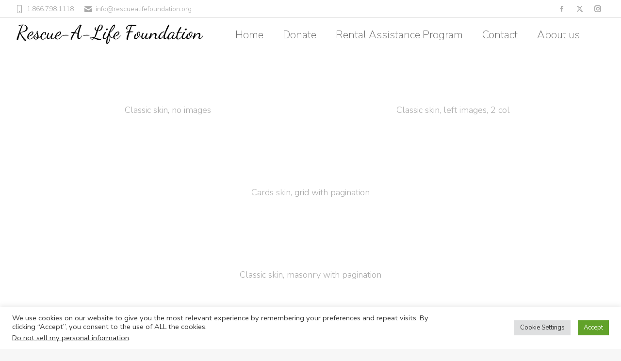

--- FILE ---
content_type: text/html; charset=UTF-8
request_url: https://rescuealifefoundation.org/elements/pro-elements/elementor-posts/
body_size: 22660
content:
<!DOCTYPE html>
<!--[if !(IE 6) | !(IE 7) | !(IE 8)  ]><!-->
<html lang="en" class="no-js">
<!--<![endif]-->
<head>
	<meta charset="UTF-8" />
				<meta name="viewport" content="width=device-width, initial-scale=1, maximum-scale=1, user-scalable=0"/>
				<link rel="profile" href="https://gmpg.org/xfn/11" />
	<title>Elementor posts - Rescue-A-Life Foundation</title>
	<style>img:is([sizes="auto" i], [sizes^="auto," i]) { contain-intrinsic-size: 3000px 1500px }</style>
	
<!-- The SEO Framework by Sybre Waaijer -->
<meta name="robots" content="max-snippet:-1,max-image-preview:standard,max-video-preview:-1" />
<link rel="canonical" href="https://rescuealifefoundation.org/elements/pro-elements/elementor-posts/" />
<meta property="og:type" content="website" />
<meta property="og:locale" content="en_GB" />
<meta property="og:site_name" content="Rescue-A-Life Foundation" />
<meta property="og:title" content="Elementor posts" />
<meta property="og:url" content="https://rescuealifefoundation.org/elements/pro-elements/elementor-posts/" />
<meta property="og:image" content="https://rescuealifefoundation.org/wp-content/uploads/2021/10/Rescue-A-Life-Web-3.png" />
<meta property="og:image:width" content="400" />
<meta property="og:image:height" content="60" />
<meta name="twitter:card" content="summary_large_image" />
<meta name="twitter:title" content="Elementor posts" />
<meta name="twitter:image" content="https://rescuealifefoundation.org/wp-content/uploads/2021/10/Rescue-A-Life-Web-3.png" />
<meta name="google-site-verification" content="Fl-WzRxak6OQB4RzLPA5qWXyqYFOxp0yRbh0xNifINc" />
<meta name="yandex-verification" content="67ee88d2203f2f04" />
<script type="application/ld+json">{"@context":"https://schema.org","@graph":[{"@type":"WebSite","@id":"https://rescuealifefoundation.org/#/schema/WebSite","url":"https://rescuealifefoundation.org/","name":"Rescue-A-Life Foundation","inLanguage":"en","potentialAction":{"@type":"SearchAction","target":{"@type":"EntryPoint","urlTemplate":"https://rescuealifefoundation.org/search/{search_term_string}/"},"query-input":"required name=search_term_string"},"publisher":{"@type":"Organization","@id":"https://rescuealifefoundation.org/#/schema/Organization","name":"Rescue-A-Life Foundation","url":"https://rescuealifefoundation.org/","logo":{"@type":"ImageObject","url":"https://rescuealifefoundation.org/wp-content/uploads/2021/10/Rescue-A-Life-Web-3.png","contentUrl":"https://rescuealifefoundation.org/wp-content/uploads/2021/10/Rescue-A-Life-Web-3.png","width":400,"height":60}}},{"@type":"WebPage","@id":"https://rescuealifefoundation.org/elements/pro-elements/elementor-posts/","url":"https://rescuealifefoundation.org/elements/pro-elements/elementor-posts/","name":"Elementor posts - Rescue-A-Life Foundation","inLanguage":"en","isPartOf":{"@id":"https://rescuealifefoundation.org/#/schema/WebSite"},"breadcrumb":{"@type":"BreadcrumbList","@id":"https://rescuealifefoundation.org/#/schema/BreadcrumbList","itemListElement":[{"@type":"ListItem","position":1,"item":"https://rescuealifefoundation.org/","name":"Rescue-A-Life Foundation"},{"@type":"ListItem","position":2,"item":"https://rescuealifefoundation.org/elements/","name":"Elements"},{"@type":"ListItem","position":3,"item":"https://rescuealifefoundation.org/elements/pro-elements/","name":"Pro Elements"},{"@type":"ListItem","position":4,"name":"Elementor posts"}]},"potentialAction":{"@type":"ReadAction","target":"https://rescuealifefoundation.org/elements/pro-elements/elementor-posts/"}}]}</script>
<!-- / The SEO Framework by Sybre Waaijer | 14.07ms meta | 3.82ms boot -->

<link rel='dns-prefetch' href='//fonts.googleapis.com' />
<link rel="alternate" type="application/rss+xml" title="Rescue-A-Life Foundation &raquo; Feed" href="https://rescuealifefoundation.org/feed/" />
<link rel="alternate" type="application/rss+xml" title="Rescue-A-Life Foundation &raquo; Comments Feed" href="https://rescuealifefoundation.org/comments/feed/" />
<script>
window._wpemojiSettings = {"baseUrl":"https:\/\/s.w.org\/images\/core\/emoji\/16.0.1\/72x72\/","ext":".png","svgUrl":"https:\/\/s.w.org\/images\/core\/emoji\/16.0.1\/svg\/","svgExt":".svg","source":{"concatemoji":"https:\/\/rescuealifefoundation.org\/wp-includes\/js\/wp-emoji-release.min.js?ver=6.8.3"}};
/*! This file is auto-generated */
!function(s,n){var o,i,e;function c(e){try{var t={supportTests:e,timestamp:(new Date).valueOf()};sessionStorage.setItem(o,JSON.stringify(t))}catch(e){}}function p(e,t,n){e.clearRect(0,0,e.canvas.width,e.canvas.height),e.fillText(t,0,0);var t=new Uint32Array(e.getImageData(0,0,e.canvas.width,e.canvas.height).data),a=(e.clearRect(0,0,e.canvas.width,e.canvas.height),e.fillText(n,0,0),new Uint32Array(e.getImageData(0,0,e.canvas.width,e.canvas.height).data));return t.every(function(e,t){return e===a[t]})}function u(e,t){e.clearRect(0,0,e.canvas.width,e.canvas.height),e.fillText(t,0,0);for(var n=e.getImageData(16,16,1,1),a=0;a<n.data.length;a++)if(0!==n.data[a])return!1;return!0}function f(e,t,n,a){switch(t){case"flag":return n(e,"\ud83c\udff3\ufe0f\u200d\u26a7\ufe0f","\ud83c\udff3\ufe0f\u200b\u26a7\ufe0f")?!1:!n(e,"\ud83c\udde8\ud83c\uddf6","\ud83c\udde8\u200b\ud83c\uddf6")&&!n(e,"\ud83c\udff4\udb40\udc67\udb40\udc62\udb40\udc65\udb40\udc6e\udb40\udc67\udb40\udc7f","\ud83c\udff4\u200b\udb40\udc67\u200b\udb40\udc62\u200b\udb40\udc65\u200b\udb40\udc6e\u200b\udb40\udc67\u200b\udb40\udc7f");case"emoji":return!a(e,"\ud83e\udedf")}return!1}function g(e,t,n,a){var r="undefined"!=typeof WorkerGlobalScope&&self instanceof WorkerGlobalScope?new OffscreenCanvas(300,150):s.createElement("canvas"),o=r.getContext("2d",{willReadFrequently:!0}),i=(o.textBaseline="top",o.font="600 32px Arial",{});return e.forEach(function(e){i[e]=t(o,e,n,a)}),i}function t(e){var t=s.createElement("script");t.src=e,t.defer=!0,s.head.appendChild(t)}"undefined"!=typeof Promise&&(o="wpEmojiSettingsSupports",i=["flag","emoji"],n.supports={everything:!0,everythingExceptFlag:!0},e=new Promise(function(e){s.addEventListener("DOMContentLoaded",e,{once:!0})}),new Promise(function(t){var n=function(){try{var e=JSON.parse(sessionStorage.getItem(o));if("object"==typeof e&&"number"==typeof e.timestamp&&(new Date).valueOf()<e.timestamp+604800&&"object"==typeof e.supportTests)return e.supportTests}catch(e){}return null}();if(!n){if("undefined"!=typeof Worker&&"undefined"!=typeof OffscreenCanvas&&"undefined"!=typeof URL&&URL.createObjectURL&&"undefined"!=typeof Blob)try{var e="postMessage("+g.toString()+"("+[JSON.stringify(i),f.toString(),p.toString(),u.toString()].join(",")+"));",a=new Blob([e],{type:"text/javascript"}),r=new Worker(URL.createObjectURL(a),{name:"wpTestEmojiSupports"});return void(r.onmessage=function(e){c(n=e.data),r.terminate(),t(n)})}catch(e){}c(n=g(i,f,p,u))}t(n)}).then(function(e){for(var t in e)n.supports[t]=e[t],n.supports.everything=n.supports.everything&&n.supports[t],"flag"!==t&&(n.supports.everythingExceptFlag=n.supports.everythingExceptFlag&&n.supports[t]);n.supports.everythingExceptFlag=n.supports.everythingExceptFlag&&!n.supports.flag,n.DOMReady=!1,n.readyCallback=function(){n.DOMReady=!0}}).then(function(){return e}).then(function(){var e;n.supports.everything||(n.readyCallback(),(e=n.source||{}).concatemoji?t(e.concatemoji):e.wpemoji&&e.twemoji&&(t(e.twemoji),t(e.wpemoji)))}))}((window,document),window._wpemojiSettings);
</script>
<style id='wp-emoji-styles-inline-css'>

	img.wp-smiley, img.emoji {
		display: inline !important;
		border: none !important;
		box-shadow: none !important;
		height: 1em !important;
		width: 1em !important;
		margin: 0 0.07em !important;
		vertical-align: -0.1em !important;
		background: none !important;
		padding: 0 !important;
	}
</style>
<style id='classic-theme-styles-inline-css'>
/*! This file is auto-generated */
.wp-block-button__link{color:#fff;background-color:#32373c;border-radius:9999px;box-shadow:none;text-decoration:none;padding:calc(.667em + 2px) calc(1.333em + 2px);font-size:1.125em}.wp-block-file__button{background:#32373c;color:#fff;text-decoration:none}
</style>
<style id='global-styles-inline-css'>
:root{--wp--preset--aspect-ratio--square: 1;--wp--preset--aspect-ratio--4-3: 4/3;--wp--preset--aspect-ratio--3-4: 3/4;--wp--preset--aspect-ratio--3-2: 3/2;--wp--preset--aspect-ratio--2-3: 2/3;--wp--preset--aspect-ratio--16-9: 16/9;--wp--preset--aspect-ratio--9-16: 9/16;--wp--preset--color--black: #000000;--wp--preset--color--cyan-bluish-gray: #abb8c3;--wp--preset--color--white: #FFF;--wp--preset--color--pale-pink: #f78da7;--wp--preset--color--vivid-red: #cf2e2e;--wp--preset--color--luminous-vivid-orange: #ff6900;--wp--preset--color--luminous-vivid-amber: #fcb900;--wp--preset--color--light-green-cyan: #7bdcb5;--wp--preset--color--vivid-green-cyan: #00d084;--wp--preset--color--pale-cyan-blue: #8ed1fc;--wp--preset--color--vivid-cyan-blue: #0693e3;--wp--preset--color--vivid-purple: #9b51e0;--wp--preset--color--accent: #517186;--wp--preset--color--dark-gray: #111;--wp--preset--color--light-gray: #767676;--wp--preset--gradient--vivid-cyan-blue-to-vivid-purple: linear-gradient(135deg,rgba(6,147,227,1) 0%,rgb(155,81,224) 100%);--wp--preset--gradient--light-green-cyan-to-vivid-green-cyan: linear-gradient(135deg,rgb(122,220,180) 0%,rgb(0,208,130) 100%);--wp--preset--gradient--luminous-vivid-amber-to-luminous-vivid-orange: linear-gradient(135deg,rgba(252,185,0,1) 0%,rgba(255,105,0,1) 100%);--wp--preset--gradient--luminous-vivid-orange-to-vivid-red: linear-gradient(135deg,rgba(255,105,0,1) 0%,rgb(207,46,46) 100%);--wp--preset--gradient--very-light-gray-to-cyan-bluish-gray: linear-gradient(135deg,rgb(238,238,238) 0%,rgb(169,184,195) 100%);--wp--preset--gradient--cool-to-warm-spectrum: linear-gradient(135deg,rgb(74,234,220) 0%,rgb(151,120,209) 20%,rgb(207,42,186) 40%,rgb(238,44,130) 60%,rgb(251,105,98) 80%,rgb(254,248,76) 100%);--wp--preset--gradient--blush-light-purple: linear-gradient(135deg,rgb(255,206,236) 0%,rgb(152,150,240) 100%);--wp--preset--gradient--blush-bordeaux: linear-gradient(135deg,rgb(254,205,165) 0%,rgb(254,45,45) 50%,rgb(107,0,62) 100%);--wp--preset--gradient--luminous-dusk: linear-gradient(135deg,rgb(255,203,112) 0%,rgb(199,81,192) 50%,rgb(65,88,208) 100%);--wp--preset--gradient--pale-ocean: linear-gradient(135deg,rgb(255,245,203) 0%,rgb(182,227,212) 50%,rgb(51,167,181) 100%);--wp--preset--gradient--electric-grass: linear-gradient(135deg,rgb(202,248,128) 0%,rgb(113,206,126) 100%);--wp--preset--gradient--midnight: linear-gradient(135deg,rgb(2,3,129) 0%,rgb(40,116,252) 100%);--wp--preset--font-size--small: 13px;--wp--preset--font-size--medium: 20px;--wp--preset--font-size--large: 36px;--wp--preset--font-size--x-large: 42px;--wp--preset--spacing--20: 0.44rem;--wp--preset--spacing--30: 0.67rem;--wp--preset--spacing--40: 1rem;--wp--preset--spacing--50: 1.5rem;--wp--preset--spacing--60: 2.25rem;--wp--preset--spacing--70: 3.38rem;--wp--preset--spacing--80: 5.06rem;--wp--preset--shadow--natural: 6px 6px 9px rgba(0, 0, 0, 0.2);--wp--preset--shadow--deep: 12px 12px 50px rgba(0, 0, 0, 0.4);--wp--preset--shadow--sharp: 6px 6px 0px rgba(0, 0, 0, 0.2);--wp--preset--shadow--outlined: 6px 6px 0px -3px rgba(255, 255, 255, 1), 6px 6px rgba(0, 0, 0, 1);--wp--preset--shadow--crisp: 6px 6px 0px rgba(0, 0, 0, 1);}:where(.is-layout-flex){gap: 0.5em;}:where(.is-layout-grid){gap: 0.5em;}body .is-layout-flex{display: flex;}.is-layout-flex{flex-wrap: wrap;align-items: center;}.is-layout-flex > :is(*, div){margin: 0;}body .is-layout-grid{display: grid;}.is-layout-grid > :is(*, div){margin: 0;}:where(.wp-block-columns.is-layout-flex){gap: 2em;}:where(.wp-block-columns.is-layout-grid){gap: 2em;}:where(.wp-block-post-template.is-layout-flex){gap: 1.25em;}:where(.wp-block-post-template.is-layout-grid){gap: 1.25em;}.has-black-color{color: var(--wp--preset--color--black) !important;}.has-cyan-bluish-gray-color{color: var(--wp--preset--color--cyan-bluish-gray) !important;}.has-white-color{color: var(--wp--preset--color--white) !important;}.has-pale-pink-color{color: var(--wp--preset--color--pale-pink) !important;}.has-vivid-red-color{color: var(--wp--preset--color--vivid-red) !important;}.has-luminous-vivid-orange-color{color: var(--wp--preset--color--luminous-vivid-orange) !important;}.has-luminous-vivid-amber-color{color: var(--wp--preset--color--luminous-vivid-amber) !important;}.has-light-green-cyan-color{color: var(--wp--preset--color--light-green-cyan) !important;}.has-vivid-green-cyan-color{color: var(--wp--preset--color--vivid-green-cyan) !important;}.has-pale-cyan-blue-color{color: var(--wp--preset--color--pale-cyan-blue) !important;}.has-vivid-cyan-blue-color{color: var(--wp--preset--color--vivid-cyan-blue) !important;}.has-vivid-purple-color{color: var(--wp--preset--color--vivid-purple) !important;}.has-black-background-color{background-color: var(--wp--preset--color--black) !important;}.has-cyan-bluish-gray-background-color{background-color: var(--wp--preset--color--cyan-bluish-gray) !important;}.has-white-background-color{background-color: var(--wp--preset--color--white) !important;}.has-pale-pink-background-color{background-color: var(--wp--preset--color--pale-pink) !important;}.has-vivid-red-background-color{background-color: var(--wp--preset--color--vivid-red) !important;}.has-luminous-vivid-orange-background-color{background-color: var(--wp--preset--color--luminous-vivid-orange) !important;}.has-luminous-vivid-amber-background-color{background-color: var(--wp--preset--color--luminous-vivid-amber) !important;}.has-light-green-cyan-background-color{background-color: var(--wp--preset--color--light-green-cyan) !important;}.has-vivid-green-cyan-background-color{background-color: var(--wp--preset--color--vivid-green-cyan) !important;}.has-pale-cyan-blue-background-color{background-color: var(--wp--preset--color--pale-cyan-blue) !important;}.has-vivid-cyan-blue-background-color{background-color: var(--wp--preset--color--vivid-cyan-blue) !important;}.has-vivid-purple-background-color{background-color: var(--wp--preset--color--vivid-purple) !important;}.has-black-border-color{border-color: var(--wp--preset--color--black) !important;}.has-cyan-bluish-gray-border-color{border-color: var(--wp--preset--color--cyan-bluish-gray) !important;}.has-white-border-color{border-color: var(--wp--preset--color--white) !important;}.has-pale-pink-border-color{border-color: var(--wp--preset--color--pale-pink) !important;}.has-vivid-red-border-color{border-color: var(--wp--preset--color--vivid-red) !important;}.has-luminous-vivid-orange-border-color{border-color: var(--wp--preset--color--luminous-vivid-orange) !important;}.has-luminous-vivid-amber-border-color{border-color: var(--wp--preset--color--luminous-vivid-amber) !important;}.has-light-green-cyan-border-color{border-color: var(--wp--preset--color--light-green-cyan) !important;}.has-vivid-green-cyan-border-color{border-color: var(--wp--preset--color--vivid-green-cyan) !important;}.has-pale-cyan-blue-border-color{border-color: var(--wp--preset--color--pale-cyan-blue) !important;}.has-vivid-cyan-blue-border-color{border-color: var(--wp--preset--color--vivid-cyan-blue) !important;}.has-vivid-purple-border-color{border-color: var(--wp--preset--color--vivid-purple) !important;}.has-vivid-cyan-blue-to-vivid-purple-gradient-background{background: var(--wp--preset--gradient--vivid-cyan-blue-to-vivid-purple) !important;}.has-light-green-cyan-to-vivid-green-cyan-gradient-background{background: var(--wp--preset--gradient--light-green-cyan-to-vivid-green-cyan) !important;}.has-luminous-vivid-amber-to-luminous-vivid-orange-gradient-background{background: var(--wp--preset--gradient--luminous-vivid-amber-to-luminous-vivid-orange) !important;}.has-luminous-vivid-orange-to-vivid-red-gradient-background{background: var(--wp--preset--gradient--luminous-vivid-orange-to-vivid-red) !important;}.has-very-light-gray-to-cyan-bluish-gray-gradient-background{background: var(--wp--preset--gradient--very-light-gray-to-cyan-bluish-gray) !important;}.has-cool-to-warm-spectrum-gradient-background{background: var(--wp--preset--gradient--cool-to-warm-spectrum) !important;}.has-blush-light-purple-gradient-background{background: var(--wp--preset--gradient--blush-light-purple) !important;}.has-blush-bordeaux-gradient-background{background: var(--wp--preset--gradient--blush-bordeaux) !important;}.has-luminous-dusk-gradient-background{background: var(--wp--preset--gradient--luminous-dusk) !important;}.has-pale-ocean-gradient-background{background: var(--wp--preset--gradient--pale-ocean) !important;}.has-electric-grass-gradient-background{background: var(--wp--preset--gradient--electric-grass) !important;}.has-midnight-gradient-background{background: var(--wp--preset--gradient--midnight) !important;}.has-small-font-size{font-size: var(--wp--preset--font-size--small) !important;}.has-medium-font-size{font-size: var(--wp--preset--font-size--medium) !important;}.has-large-font-size{font-size: var(--wp--preset--font-size--large) !important;}.has-x-large-font-size{font-size: var(--wp--preset--font-size--x-large) !important;}
:where(.wp-block-post-template.is-layout-flex){gap: 1.25em;}:where(.wp-block-post-template.is-layout-grid){gap: 1.25em;}
:where(.wp-block-columns.is-layout-flex){gap: 2em;}:where(.wp-block-columns.is-layout-grid){gap: 2em;}
:root :where(.wp-block-pullquote){font-size: 1.5em;line-height: 1.6;}
</style>
<link rel='stylesheet' id='cookie-law-info-css' href='https://rescuealifefoundation.org/wp-content/plugins/cookie-law-info/legacy/public/css/cookie-law-info-public.css?ver=3.3.9.1' media='all' />
<link rel='stylesheet' id='cookie-law-info-gdpr-css' href='https://rescuealifefoundation.org/wp-content/plugins/cookie-law-info/legacy/public/css/cookie-law-info-gdpr.css?ver=3.3.9.1' media='all' />
<link rel='stylesheet' id='wp-components-css' href='https://rescuealifefoundation.org/wp-includes/css/dist/components/style.min.css?ver=6.8.3' media='all' />
<link rel='stylesheet' id='godaddy-styles-css' href='https://rescuealifefoundation.org/wp-content/mu-plugins/vendor/wpex/godaddy-launch/includes/Dependencies/GoDaddy/Styles/build/latest.css?ver=2.0.2' media='all' />
<link rel='stylesheet' id='the7-font-css' href='https://rescuealifefoundation.org/wp-content/themes/dt-the7/fonts/icomoon-the7-font/icomoon-the7-font.min.css?ver=14.2.0' media='all' />
<link rel='stylesheet' id='the7-awesome-fonts-css' href='https://rescuealifefoundation.org/wp-content/themes/dt-the7/fonts/FontAwesome/css/all.min.css?ver=14.2.0' media='all' />
<link rel='stylesheet' id='the7-the7-feather-css' href='https://rescuealifefoundation.org/wp-content/uploads/smile_fonts/the7-feather/the7-feather.css?ver=6.8.3' media='all' />
<link rel='stylesheet' id='elementor-frontend-css' href='https://rescuealifefoundation.org/wp-content/plugins/elementor/assets/css/frontend.min.css?ver=3.34.3' media='all' />
<style id='elementor-frontend-inline-css'>
.elementor-kit-3004{--e-global-color-3ce5d7dc:#000;--e-global-color-7049bea4:#FFF;--e-global-color-1d4d312e:#283875;--e-global-color-498b2a55:#666666;--e-global-color-2889a97b:#AAAAAA;--e-global-color-22618401:#000000;--e-global-color-7f2e4565:RGBA(255, 255, 255, 0.6);--e-global-typography-primary-font-family:"DM Sans";--e-global-typography-primary-font-weight:500;--e-global-typography-primary-line-height:1.2em;--e-global-typography-secondary-font-family:"DM Sans";--e-global-typography-secondary-font-size:16px;--e-global-typography-secondary-font-weight:500;--e-global-typography-secondary-line-height:1.2em;--e-global-typography-text-font-size:16px;--e-global-typography-text-font-weight:normal;--e-global-typography-text-line-height:1.5em;--e-global-typography-accent-font-size:13px;--e-global-typography-accent-line-height:1.3em;--e-global-typography-1da27c5-font-size:19px;--e-global-typography-1da27c5-font-weight:400;--e-global-typography-1da27c5-line-height:1.5em;--e-global-typography-b23a380-font-size:23px;--e-global-typography-b23a380-font-weight:400;--e-global-typography-b23a380-line-height:1.5em;--e-global-typography-d556e19-font-size:14px;--e-global-typography-d556e19-font-weight:normal;--e-global-typography-d556e19-text-transform:uppercase;--e-global-typography-d556e19-line-height:1.5em;--e-global-typography-13e2240-font-family:"DM Sans";--e-global-typography-13e2240-font-size:13px;--e-global-typography-13e2240-font-weight:400;--e-global-typography-13e2240-text-transform:uppercase;--e-global-typography-13e2240-line-height:1em;}.elementor-kit-3004 e-page-transition{background-color:#FFBC7D;}.elementor-section.elementor-section-boxed > .elementor-container{max-width:1200px;}.e-con{--container-max-width:1200px;}.elementor-widget:not(:last-child){margin-block-end:0px;}.elementor-element{--widgets-spacing:0px 0px;--widgets-spacing-row:0px;--widgets-spacing-column:0px;}{}h1.entry-title{display:var(--page-title-display);}@media(max-width:1024px){.elementor-section.elementor-section-boxed > .elementor-container{max-width:1024px;}.e-con{--container-max-width:1024px;}}@media(max-width:767px){.elementor-kit-3004{--e-global-typography-1da27c5-font-size:16px;--e-global-typography-b23a380-font-size:19px;}.elementor-section.elementor-section-boxed > .elementor-container{max-width:1300px;}.e-con{--container-max-width:1300px;}}
.elementor-2897 .elementor-element.elementor-element-0d4f8fa{margin-top:30px;margin-bottom:0px;padding:0% 4% 0% 4%;}.elementor-2897 .elementor-element.elementor-element-e70c289 > .elementor-element-populated{margin:30px 0px 0px 0px;--e-column-margin-right:0px;--e-column-margin-left:0px;}.elementor-2897 .elementor-element.elementor-element-5d736a5{text-align:center;}.elementor-2897 .elementor-element.elementor-element-5d736a5 .elementor-heading-title{font-family:var( --e-global-typography-the7_h6-font-family ), Sans-serif;font-size:var( --e-global-typography-the7_h6-font-size );font-weight:var( --e-global-typography-the7_h6-font-weight );text-transform:var( --e-global-typography-the7_h6-text-transform );line-height:var( --e-global-typography-the7_h6-line-height );color:var( --e-global-color-the7_content_secondary_text_color );}.elementor-2897 .elementor-element.elementor-element-8b1c331{--spacer-size:60px;}.elementor-2897 .elementor-element.elementor-element-c4f4a45{--grid-row-gap:30px;--grid-column-gap:30px;}.elementor-2897 .elementor-element.elementor-element-c4f4a45 .elementor-post__meta-data span + span:before{content:"-";}.elementor-2897 .elementor-element.elementor-element-c4f4a45 .elementor-post__title, .elementor-2897 .elementor-element.elementor-element-c4f4a45 .elementor-post__title a{font-family:var( --e-global-typography-the7_h6-font-family ), Sans-serif;font-size:var( --e-global-typography-the7_h6-font-size );font-weight:var( --e-global-typography-the7_h6-font-weight );text-transform:var( --e-global-typography-the7_h6-text-transform );line-height:var( --e-global-typography-the7_h6-line-height );}.elementor-2897 .elementor-element.elementor-element-c4f4a45 .elementor-post__title{margin-bottom:5px;}.elementor-2897 .elementor-element.elementor-element-c4f4a45 .elementor-post__meta-data{color:var( --e-global-color-the7_content_secondary_text_color );margin-bottom:0px;}.elementor-2897 .elementor-element.elementor-element-22d6b8d > .elementor-element-populated{margin:30px 0px 0px 0px;--e-column-margin-right:0px;--e-column-margin-left:0px;}.elementor-2897 .elementor-element.elementor-element-ff63874{text-align:center;}.elementor-2897 .elementor-element.elementor-element-ff63874 .elementor-heading-title{font-family:var( --e-global-typography-the7_h6-font-family ), Sans-serif;font-size:var( --e-global-typography-the7_h6-font-size );font-weight:var( --e-global-typography-the7_h6-font-weight );text-transform:var( --e-global-typography-the7_h6-text-transform );line-height:var( --e-global-typography-the7_h6-line-height );color:var( --e-global-color-the7_content_secondary_text_color );}.elementor-2897 .elementor-element.elementor-element-d813ee0{--spacer-size:60px;}.elementor-2897 .elementor-element.elementor-element-7df12eb{--grid-row-gap:30px;--grid-column-gap:30px;}.elementor-2897 .elementor-element.elementor-element-7df12eb .elementor-posts-container .elementor-post__thumbnail{padding-bottom:calc( 1 * 100% );}.elementor-2897 .elementor-element.elementor-element-7df12eb:after{content:"1";}.elementor-2897 .elementor-element.elementor-element-7df12eb .elementor-post__thumbnail__link{width:70px;}.elementor-2897 .elementor-element.elementor-element-7df12eb .elementor-post__meta-data span + span:before{content:"-";}.elementor-2897 .elementor-element.elementor-element-7df12eb .elementor-post__thumbnail{border-radius:0% 0% 0% 0%;}.elementor-2897 .elementor-element.elementor-element-7df12eb.elementor-posts--thumbnail-left .elementor-post__thumbnail__link{margin-right:15px;}.elementor-2897 .elementor-element.elementor-element-7df12eb.elementor-posts--thumbnail-right .elementor-post__thumbnail__link{margin-left:15px;}.elementor-2897 .elementor-element.elementor-element-7df12eb.elementor-posts--thumbnail-top .elementor-post__thumbnail__link{margin-bottom:15px;}.elementor-2897 .elementor-element.elementor-element-7df12eb .elementor-post__title, .elementor-2897 .elementor-element.elementor-element-7df12eb .elementor-post__title a{font-family:var( --e-global-typography-the7_fonts_widget_content-font-family ), Sans-serif;font-size:var( --e-global-typography-the7_fonts_widget_content-font-size );font-weight:var( --e-global-typography-the7_fonts_widget_content-font-weight );text-transform:var( --e-global-typography-the7_fonts_widget_content-text-transform );line-height:var( --e-global-typography-the7_fonts_widget_content-line-height );}.elementor-2897 .elementor-element.elementor-element-7df12eb .elementor-post__title{margin-bottom:5px;}.elementor-2897 .elementor-element.elementor-element-7df12eb .elementor-post__meta-data{color:var( --e-global-color-the7_content_secondary_text_color );margin-bottom:0px;}.elementor-2897 .elementor-element.elementor-element-fa1c1f8{margin-top:30px;margin-bottom:0px;padding:0% 4% 0% 4%;}.elementor-2897 .elementor-element.elementor-element-b3f652f{text-align:center;}.elementor-2897 .elementor-element.elementor-element-b3f652f .elementor-heading-title{font-family:var( --e-global-typography-the7_h6-font-family ), Sans-serif;font-size:var( --e-global-typography-the7_h6-font-size );font-weight:var( --e-global-typography-the7_h6-font-weight );text-transform:var( --e-global-typography-the7_h6-text-transform );line-height:var( --e-global-typography-the7_h6-line-height );color:var( --e-global-color-the7_content_secondary_text_color );}.elementor-2897 .elementor-element.elementor-element-b2d8474{--spacer-size:60px;}.elementor-2897 .elementor-element.elementor-element-e2e23c2{--grid-row-gap:30px;--grid-column-gap:30px;}.elementor-2897 .elementor-element.elementor-element-e2e23c2 .elementor-posts-container .elementor-post__thumbnail{padding-bottom:calc( 0.66 * 100% );}.elementor-2897 .elementor-element.elementor-element-e2e23c2:after{content:"0.66";}.elementor-2897 .elementor-element.elementor-element-e2e23c2 .elementor-post__thumbnail__link{width:100%;}.elementor-2897 .elementor-element.elementor-element-e2e23c2 .elementor-post__meta-data span + span:before{content:"•";}.elementor-2897 .elementor-element.elementor-element-e2e23c2 .elementor-post__card{border-radius:0px;}.elementor-2897 .elementor-element.elementor-element-e2e23c2 .elementor-post__card .elementor-post__meta-data{border-top-color:var( --e-global-color-the7_dividers_color );}.elementor-2897 .elementor-element.elementor-element-e2e23c2 .elementor-post__text{margin-top:15px;margin-bottom:15px;}.elementor-2897 .elementor-element.elementor-element-e2e23c2 .elementor-post__badge{left:0;}.elementor-2897 .elementor-element.elementor-element-e2e23c2 .elementor-post__card .elementor-post__badge{background-color:var( --e-global-color-the7_accent );border-radius:100px;font-size:12px;margin:10px;font-family:var( --e-global-typography-the7_small_size-font-family ), Sans-serif;font-weight:var( --e-global-typography-the7_small_size-font-weight );text-transform:var( --e-global-typography-the7_small_size-text-transform );line-height:var( --e-global-typography-the7_small_size-line-height );}.elementor-2897 .elementor-element.elementor-element-e2e23c2 .elementor-post__title, .elementor-2897 .elementor-element.elementor-element-e2e23c2 .elementor-post__title a{font-family:var( --e-global-typography-the7_h4-font-family ), Sans-serif;font-size:var( --e-global-typography-the7_h4-font-size );font-weight:var( --e-global-typography-the7_h4-font-weight );text-transform:var( --e-global-typography-the7_h4-text-transform );line-height:var( --e-global-typography-the7_h4-line-height );}.elementor-2897 .elementor-element.elementor-element-e2e23c2 .elementor-post__title{margin-bottom:12px;}.elementor-2897 .elementor-element.elementor-element-e2e23c2 .elementor-post__meta-data{color:var( --e-global-color-the7_content_secondary_text_color );}.elementor-2897 .elementor-element.elementor-element-e2e23c2 .elementor-post__excerpt p{color:var( --e-global-color-the7_content_primary_text_color );font-family:var( --e-global-typography-the7_normal_size-font-family ), Sans-serif;font-size:var( --e-global-typography-the7_normal_size-font-size );font-weight:var( --e-global-typography-the7_normal_size-font-weight );text-transform:var( --e-global-typography-the7_normal_size-text-transform );line-height:var( --e-global-typography-the7_normal_size-line-height );}.elementor-2897 .elementor-element.elementor-element-e2e23c2 .elementor-post__excerpt{margin-bottom:10px;}.elementor-2897 .elementor-element.elementor-element-e2e23c2 .elementor-post__read-more{color:var( --e-global-color-the7_accent );margin-bottom:15px;}.elementor-2897 .elementor-element.elementor-element-e2e23c2 a.elementor-post__read-more{font-family:var( --e-global-typography-the7_small_size-font-family ), Sans-serif;font-size:var( --e-global-typography-the7_small_size-font-size );font-weight:var( --e-global-typography-the7_small_size-font-weight );text-transform:var( --e-global-typography-the7_small_size-text-transform );line-height:var( --e-global-typography-the7_small_size-line-height );}.elementor-2897 .elementor-element.elementor-element-e2e23c2 .elementor-pagination{text-align:center;font-family:var( --e-global-typography-the7_big_size-font-family ), Sans-serif;font-size:var( --e-global-typography-the7_big_size-font-size );font-weight:var( --e-global-typography-the7_big_size-font-weight );text-transform:var( --e-global-typography-the7_big_size-text-transform );line-height:var( --e-global-typography-the7_big_size-line-height );margin-top:40px;}.elementor-2897 .elementor-element.elementor-element-e2e23c2 .elementor-pagination .page-numbers:not(.dots){color:var( --e-global-color-the7_content_headers_color );}.elementor-2897 .elementor-element.elementor-element-e2e23c2 .elementor-pagination a.page-numbers:hover{color:var( --e-global-color-the7_accent );}.elementor-2897 .elementor-element.elementor-element-e2e23c2 .elementor-pagination .page-numbers.current{color:var( --e-global-color-the7_accent );}body:not(.rtl) .elementor-2897 .elementor-element.elementor-element-e2e23c2 .elementor-pagination .page-numbers:not(:first-child){margin-left:calc( 20px/2 );}body:not(.rtl) .elementor-2897 .elementor-element.elementor-element-e2e23c2 .elementor-pagination .page-numbers:not(:last-child){margin-right:calc( 20px/2 );}body.rtl .elementor-2897 .elementor-element.elementor-element-e2e23c2 .elementor-pagination .page-numbers:not(:first-child){margin-right:calc( 20px/2 );}body.rtl .elementor-2897 .elementor-element.elementor-element-e2e23c2 .elementor-pagination .page-numbers:not(:last-child){margin-left:calc( 20px/2 );}.elementor-2897 .elementor-element.elementor-element-92efdd7{margin-top:30px;margin-bottom:60px;padding:0% 4% 0% 4%;}.elementor-2897 .elementor-element.elementor-element-db1e9fc{text-align:center;}.elementor-2897 .elementor-element.elementor-element-db1e9fc .elementor-heading-title{font-family:var( --e-global-typography-the7_h6-font-family ), Sans-serif;font-size:var( --e-global-typography-the7_h6-font-size );font-weight:var( --e-global-typography-the7_h6-font-weight );text-transform:var( --e-global-typography-the7_h6-text-transform );line-height:var( --e-global-typography-the7_h6-line-height );color:var( --e-global-color-the7_content_secondary_text_color );}.elementor-2897 .elementor-element.elementor-element-b083380{--spacer-size:60px;}.elementor-2897 .elementor-element.elementor-element-54ad158{--grid-row-gap:30px;--grid-column-gap:30px;}.elementor-2897 .elementor-element.elementor-element-54ad158 .elementor-post__thumbnail__link{width:100%;}.elementor-2897 .elementor-element.elementor-element-54ad158 .elementor-post{padding:0px 0px 0px 0px;background-color:var( --e-global-color-the7_general_content_boxes_bg_color );}.elementor-2897 .elementor-element.elementor-element-54ad158 .elementor-post__text{padding:20px 20px 20px 20px;}.elementor-2897 .elementor-element.elementor-element-54ad158.elementor-posts--thumbnail-left .elementor-post__thumbnail__link{margin-right:0px;}.elementor-2897 .elementor-element.elementor-element-54ad158.elementor-posts--thumbnail-right .elementor-post__thumbnail__link{margin-left:0px;}.elementor-2897 .elementor-element.elementor-element-54ad158.elementor-posts--thumbnail-top .elementor-post__thumbnail__link{margin-bottom:0px;}.elementor-2897 .elementor-element.elementor-element-54ad158 .elementor-post__title, .elementor-2897 .elementor-element.elementor-element-54ad158 .elementor-post__title a{font-family:var( --e-global-typography-the7_h5-font-family ), Sans-serif;font-size:var( --e-global-typography-the7_h5-font-size );font-weight:var( --e-global-typography-the7_h5-font-weight );text-transform:var( --e-global-typography-the7_h5-text-transform );line-height:var( --e-global-typography-the7_h5-line-height );}.elementor-2897 .elementor-element.elementor-element-54ad158 .elementor-post__title{margin-bottom:10px;}.elementor-2897 .elementor-element.elementor-element-54ad158 .elementor-post__excerpt p{color:var( --e-global-color-the7_content_primary_text_color );font-family:var( --e-global-typography-the7_normal_size-font-family ), Sans-serif;font-size:var( --e-global-typography-the7_normal_size-font-size );font-weight:var( --e-global-typography-the7_normal_size-font-weight );text-transform:var( --e-global-typography-the7_normal_size-text-transform );line-height:var( --e-global-typography-the7_normal_size-line-height );}.elementor-2897 .elementor-element.elementor-element-54ad158 .elementor-post__excerpt{margin-bottom:0px;}.elementor-2897 .elementor-element.elementor-element-54ad158 .elementor-pagination{text-align:center;font-family:var( --e-global-typography-the7_big_size-font-family ), Sans-serif;font-size:var( --e-global-typography-the7_big_size-font-size );font-weight:var( --e-global-typography-the7_big_size-font-weight );text-transform:var( --e-global-typography-the7_big_size-text-transform );line-height:var( --e-global-typography-the7_big_size-line-height );margin-top:30px;}.elementor-2897 .elementor-element.elementor-element-54ad158 .elementor-pagination .page-numbers:not(.dots){color:var( --e-global-color-the7_content_secondary_text_color );}.elementor-2897 .elementor-element.elementor-element-54ad158 .elementor-pagination a.page-numbers:hover{color:var( --e-global-color-the7_content_headers_color );}.elementor-2897 .elementor-element.elementor-element-54ad158 .elementor-pagination .page-numbers.current{color:var( --e-global-color-the7_content_headers_color );}body:not(.rtl) .elementor-2897 .elementor-element.elementor-element-54ad158 .elementor-pagination .page-numbers:not(:first-child){margin-left:calc( 20px/2 );}body:not(.rtl) .elementor-2897 .elementor-element.elementor-element-54ad158 .elementor-pagination .page-numbers:not(:last-child){margin-right:calc( 20px/2 );}body.rtl .elementor-2897 .elementor-element.elementor-element-54ad158 .elementor-pagination .page-numbers:not(:first-child){margin-right:calc( 20px/2 );}body.rtl .elementor-2897 .elementor-element.elementor-element-54ad158 .elementor-pagination .page-numbers:not(:last-child){margin-left:calc( 20px/2 );}@media(max-width:1024px){.elementor-2897 .elementor-element.elementor-element-5d736a5 .elementor-heading-title{font-size:var( --e-global-typography-the7_h6-font-size );line-height:var( --e-global-typography-the7_h6-line-height );}.elementor-2897 .elementor-element.elementor-element-c4f4a45 .elementor-post__title, .elementor-2897 .elementor-element.elementor-element-c4f4a45 .elementor-post__title a{font-size:var( --e-global-typography-the7_h6-font-size );line-height:var( --e-global-typography-the7_h6-line-height );}.elementor-2897 .elementor-element.elementor-element-ff63874 .elementor-heading-title{font-size:var( --e-global-typography-the7_h6-font-size );line-height:var( --e-global-typography-the7_h6-line-height );}.elementor-2897 .elementor-element.elementor-element-7df12eb .elementor-post__title, .elementor-2897 .elementor-element.elementor-element-7df12eb .elementor-post__title a{font-size:var( --e-global-typography-the7_fonts_widget_content-font-size );line-height:var( --e-global-typography-the7_fonts_widget_content-line-height );}.elementor-2897 .elementor-element.elementor-element-b3f652f .elementor-heading-title{font-size:var( --e-global-typography-the7_h6-font-size );line-height:var( --e-global-typography-the7_h6-line-height );}.elementor-2897 .elementor-element.elementor-element-e2e23c2 .elementor-post__card .elementor-post__badge{line-height:var( --e-global-typography-the7_small_size-line-height );}.elementor-2897 .elementor-element.elementor-element-e2e23c2 .elementor-post__title, .elementor-2897 .elementor-element.elementor-element-e2e23c2 .elementor-post__title a{font-size:var( --e-global-typography-the7_h4-font-size );line-height:var( --e-global-typography-the7_h4-line-height );}.elementor-2897 .elementor-element.elementor-element-e2e23c2 .elementor-post__excerpt p{font-size:var( --e-global-typography-the7_normal_size-font-size );line-height:var( --e-global-typography-the7_normal_size-line-height );}.elementor-2897 .elementor-element.elementor-element-e2e23c2 a.elementor-post__read-more{font-size:var( --e-global-typography-the7_small_size-font-size );line-height:var( --e-global-typography-the7_small_size-line-height );}.elementor-2897 .elementor-element.elementor-element-e2e23c2 .elementor-pagination{font-size:var( --e-global-typography-the7_big_size-font-size );line-height:var( --e-global-typography-the7_big_size-line-height );}.elementor-2897 .elementor-element.elementor-element-db1e9fc .elementor-heading-title{font-size:var( --e-global-typography-the7_h6-font-size );line-height:var( --e-global-typography-the7_h6-line-height );}.elementor-2897 .elementor-element.elementor-element-54ad158 .elementor-post__title, .elementor-2897 .elementor-element.elementor-element-54ad158 .elementor-post__title a{font-size:var( --e-global-typography-the7_h5-font-size );line-height:var( --e-global-typography-the7_h5-line-height );}.elementor-2897 .elementor-element.elementor-element-54ad158 .elementor-post__excerpt p{font-size:var( --e-global-typography-the7_normal_size-font-size );line-height:var( --e-global-typography-the7_normal_size-line-height );}.elementor-2897 .elementor-element.elementor-element-54ad158 .elementor-pagination{font-size:var( --e-global-typography-the7_big_size-font-size );line-height:var( --e-global-typography-the7_big_size-line-height );}}@media(min-width:768px){.elementor-2897 .elementor-element.elementor-element-e70c289{width:50%;}.elementor-2897 .elementor-element.elementor-element-22d6b8d{width:50%;}}@media(max-width:1024px) and (min-width:768px){.elementor-2897 .elementor-element.elementor-element-e70c289{width:100%;}.elementor-2897 .elementor-element.elementor-element-22d6b8d{width:100%;}}@media(max-width:767px){.elementor-2897 .elementor-element.elementor-element-0d4f8fa{padding:0px 0px 0px 0px;}.elementor-2897 .elementor-element.elementor-element-5d736a5 .elementor-heading-title{font-size:var( --e-global-typography-the7_h6-font-size );line-height:var( --e-global-typography-the7_h6-line-height );}.elementor-2897 .elementor-element.elementor-element-c4f4a45 .elementor-post__title, .elementor-2897 .elementor-element.elementor-element-c4f4a45 .elementor-post__title a{font-size:var( --e-global-typography-the7_h6-font-size );line-height:var( --e-global-typography-the7_h6-line-height );}.elementor-2897 .elementor-element.elementor-element-ff63874 .elementor-heading-title{font-size:var( --e-global-typography-the7_h6-font-size );line-height:var( --e-global-typography-the7_h6-line-height );}.elementor-2897 .elementor-element.elementor-element-7df12eb .elementor-post__title, .elementor-2897 .elementor-element.elementor-element-7df12eb .elementor-post__title a{font-size:var( --e-global-typography-the7_fonts_widget_content-font-size );line-height:var( --e-global-typography-the7_fonts_widget_content-line-height );}.elementor-2897 .elementor-element.elementor-element-fa1c1f8{padding:0px 0px 0px 0px;}.elementor-2897 .elementor-element.elementor-element-b3f652f .elementor-heading-title{font-size:var( --e-global-typography-the7_h6-font-size );line-height:var( --e-global-typography-the7_h6-line-height );}.elementor-2897 .elementor-element.elementor-element-e2e23c2 .elementor-posts-container .elementor-post__thumbnail{padding-bottom:calc( 0.5 * 100% );}.elementor-2897 .elementor-element.elementor-element-e2e23c2:after{content:"0.5";}.elementor-2897 .elementor-element.elementor-element-e2e23c2 .elementor-post__thumbnail__link{width:100%;}.elementor-2897 .elementor-element.elementor-element-e2e23c2 .elementor-post__card .elementor-post__badge{line-height:var( --e-global-typography-the7_small_size-line-height );}.elementor-2897 .elementor-element.elementor-element-e2e23c2 .elementor-post__title, .elementor-2897 .elementor-element.elementor-element-e2e23c2 .elementor-post__title a{font-size:var( --e-global-typography-the7_h4-font-size );line-height:var( --e-global-typography-the7_h4-line-height );}.elementor-2897 .elementor-element.elementor-element-e2e23c2 .elementor-post__excerpt p{font-size:var( --e-global-typography-the7_normal_size-font-size );line-height:var( --e-global-typography-the7_normal_size-line-height );}.elementor-2897 .elementor-element.elementor-element-e2e23c2 a.elementor-post__read-more{font-size:var( --e-global-typography-the7_small_size-font-size );line-height:var( --e-global-typography-the7_small_size-line-height );}.elementor-2897 .elementor-element.elementor-element-e2e23c2 .elementor-pagination{font-size:var( --e-global-typography-the7_big_size-font-size );line-height:var( --e-global-typography-the7_big_size-line-height );}.elementor-2897 .elementor-element.elementor-element-92efdd7{padding:0px 0px 0px 0px;}.elementor-2897 .elementor-element.elementor-element-db1e9fc .elementor-heading-title{font-size:var( --e-global-typography-the7_h6-font-size );line-height:var( --e-global-typography-the7_h6-line-height );}.elementor-2897 .elementor-element.elementor-element-54ad158 .elementor-post__thumbnail__link{width:100%;}.elementor-2897 .elementor-element.elementor-element-54ad158 .elementor-post__title, .elementor-2897 .elementor-element.elementor-element-54ad158 .elementor-post__title a{font-size:var( --e-global-typography-the7_h5-font-size );line-height:var( --e-global-typography-the7_h5-line-height );}.elementor-2897 .elementor-element.elementor-element-54ad158 .elementor-post__excerpt p{font-size:var( --e-global-typography-the7_normal_size-font-size );line-height:var( --e-global-typography-the7_normal_size-line-height );}.elementor-2897 .elementor-element.elementor-element-54ad158 .elementor-pagination{font-size:var( --e-global-typography-the7_big_size-font-size );line-height:var( --e-global-typography-the7_big_size-line-height );}}
.elementor-theme-builder-content-area{height:400px;}.elementor-location-header:before, .elementor-location-footer:before{content:"";display:table;clear:both;}
.elementor-20841 .elementor-element.elementor-element-d11996e{transition:background 0.3s, border 0.3s, border-radius 0.3s, box-shadow 0.3s;padding:0% 4% 0% 4%;}.elementor-20841 .elementor-element.elementor-element-d11996e > .elementor-background-overlay{transition:background 0.3s, border-radius 0.3s, opacity 0.3s;}.elementor-20841 .elementor-element.elementor-element-6f85b05 > .elementor-element-populated{margin:60px 0px 0px 0px;--e-column-margin-right:0px;--e-column-margin-left:0px;}.elementor-20841 .elementor-element.elementor-element-c0fd3e0{margin-top:0px;margin-bottom:20px;}.elementor-20841 .elementor-element.elementor-element-49f855e .elementor-heading-title{font-family:var( --e-global-typography-the7_big_size-font-family ), Sans-serif;font-size:var( --e-global-typography-the7_big_size-font-size );font-weight:var( --e-global-typography-the7_big_size-font-weight );text-transform:var( --e-global-typography-the7_big_size-text-transform );line-height:var( --e-global-typography-the7_big_size-line-height );color:var( --e-global-color-the7_accent );}.elementor-20841 .elementor-element.elementor-element-c01939a{--spacer-size:5px;}.elementor-20841 .elementor-element.elementor-element-eaac699 .elementor-heading-title{font-family:var( --e-global-typography-the7_h3-font-family ), Sans-serif;font-size:var( --e-global-typography-the7_h3-font-size );font-weight:var( --e-global-typography-the7_h3-font-weight );text-transform:var( --e-global-typography-the7_h3-text-transform );line-height:var( --e-global-typography-the7_h3-line-height );color:#B0A9A9;}.elementor-20841 .elementor-element.elementor-element-ded571c{--spacer-size:20px;}.elementor-20841 .elementor-element.elementor-element-b45cea2{text-align:start;font-family:var( --e-global-typography-the7_small_size-font-family ), Sans-serif;font-size:var( --e-global-typography-the7_small_size-font-size );font-weight:var( --e-global-typography-the7_small_size-font-weight );text-transform:var( --e-global-typography-the7_small_size-text-transform );line-height:var( --e-global-typography-the7_small_size-line-height );}.elementor-20841 .elementor-element.elementor-element-12294c2 .elementor-heading-title{font-family:var( --e-global-typography-the7_big_size-font-family ), Sans-serif;font-size:var( --e-global-typography-the7_big_size-font-size );font-weight:var( --e-global-typography-the7_big_size-font-weight );text-transform:var( --e-global-typography-the7_big_size-text-transform );line-height:var( --e-global-typography-the7_big_size-line-height );color:var( --e-global-color-the7_accent );}.elementor-20841 .elementor-element.elementor-element-0b4ff2d{--spacer-size:5px;}.elementor-20841 .elementor-element.elementor-element-e5862c8 .elementor-heading-title{font-family:var( --e-global-typography-the7_big_size-font-family ), Sans-serif;font-size:var( --e-global-typography-the7_big_size-font-size );font-weight:var( --e-global-typography-the7_big_size-font-weight );text-transform:var( --e-global-typography-the7_big_size-text-transform );line-height:var( --e-global-typography-the7_big_size-line-height );color:#A5A5A5;}.elementor-20841 .elementor-element.elementor-element-15da0df{--spacer-size:20px;}.elementor-20841 .elementor-element.elementor-element-e883183{text-align:start;font-family:var( --e-global-typography-the7_small_size-font-family ), Sans-serif;font-size:var( --e-global-typography-the7_small_size-font-size );font-weight:var( --e-global-typography-the7_small_size-font-weight );text-transform:var( --e-global-typography-the7_small_size-text-transform );line-height:var( --e-global-typography-the7_small_size-line-height );}.elementor-20841 .elementor-element.elementor-element-4e2a8d2{--grid-template-columns:repeat(4, auto);--icon-size:16px;--grid-column-gap:4px;--grid-row-gap:0px;}.elementor-20841 .elementor-element.elementor-element-4e2a8d2 .elementor-widget-container{text-align:right;}.elementor-20841 .elementor-element.elementor-element-4e2a8d2 .elementor-social-icon i{color:#FFFFFF;}.elementor-20841 .elementor-element.elementor-element-4e2a8d2 .elementor-social-icon svg{fill:#FFFFFF;}.elementor-20841 .elementor-element.elementor-element-4e2a8d2 .elementor-social-icon{--icon-padding:0.8em;}.elementor-20841 .elementor-element.elementor-element-4e2a8d2 .elementor-social-icon:hover i{color:var( --e-global-color-the7_accent );}.elementor-20841 .elementor-element.elementor-element-4e2a8d2 .elementor-social-icon:hover svg{fill:var( --e-global-color-the7_accent );}.elementor-bc-flex-widget .elementor-20841 .elementor-element.elementor-element-79597df.elementor-column .elementor-widget-wrap{align-items:center;}.elementor-20841 .elementor-element.elementor-element-79597df.elementor-column.elementor-element[data-element_type="column"] > .elementor-widget-wrap.elementor-element-populated{align-content:center;align-items:center;}.elementor-20841 .elementor-element.elementor-element-ca8847b{width:auto;max-width:auto;text-align:center;}.elementor-20841 .elementor-element.elementor-element-ca8847b .elementor-heading-title{font-family:var( --e-global-typography-the7_small_size-font-family ), Sans-serif;font-size:var( --e-global-typography-the7_small_size-font-size );font-weight:var( --e-global-typography-the7_small_size-font-weight );text-transform:var( --e-global-typography-the7_small_size-text-transform );line-height:var( --e-global-typography-the7_small_size-line-height );}.elementor-bc-flex-widget .elementor-20841 .elementor-element.elementor-element-71a6637.elementor-column .elementor-widget-wrap{align-items:center;}.elementor-20841 .elementor-element.elementor-element-71a6637.elementor-column.elementor-element[data-element_type="column"] > .elementor-widget-wrap.elementor-element-populated{align-content:center;align-items:center;}.elementor-20841 .elementor-element.elementor-element-71a6637.elementor-column > .elementor-widget-wrap{justify-content:flex-end;}.elementor-20841 .elementor-element.elementor-element-22b5a43{width:auto;max-width:auto;--e-nav-menu-horizontal-menu-item-margin:calc( 30px / 2 );}.elementor-20841 .elementor-element.elementor-element-22b5a43 .elementor-nav-menu .elementor-item{font-family:var( --e-global-typography-the7_small_size-font-family ), Sans-serif;font-size:var( --e-global-typography-the7_small_size-font-size );font-weight:var( --e-global-typography-the7_small_size-font-weight );text-transform:var( --e-global-typography-the7_small_size-text-transform );line-height:var( --e-global-typography-the7_small_size-line-height );}.elementor-20841 .elementor-element.elementor-element-22b5a43 .elementor-nav-menu--main .elementor-item:hover,
					.elementor-20841 .elementor-element.elementor-element-22b5a43 .elementor-nav-menu--main .elementor-item.elementor-item-active,
					.elementor-20841 .elementor-element.elementor-element-22b5a43 .elementor-nav-menu--main .elementor-item.highlighted,
					.elementor-20841 .elementor-element.elementor-element-22b5a43 .elementor-nav-menu--main .elementor-item:focus{color:#FFFFFF;fill:#FFFFFF;}.elementor-20841 .elementor-element.elementor-element-22b5a43 .elementor-nav-menu--main .elementor-item.elementor-item-active{color:#FFFFFF;}.elementor-20841 .elementor-element.elementor-element-22b5a43 .elementor-nav-menu--main .elementor-item{padding-left:0px;padding-right:0px;padding-top:4px;padding-bottom:4px;}.elementor-20841 .elementor-element.elementor-element-22b5a43 .elementor-nav-menu--main:not(.elementor-nav-menu--layout-horizontal) .elementor-nav-menu > li:not(:last-child){margin-bottom:30px;}.elementor-theme-builder-content-area{height:400px;}.elementor-location-header:before, .elementor-location-footer:before{content:"";display:table;clear:both;}@media(max-width:1024px){.elementor-20841 .elementor-element.elementor-element-49f855e{text-align:center;}.elementor-20841 .elementor-element.elementor-element-49f855e .elementor-heading-title{font-size:var( --e-global-typography-the7_big_size-font-size );line-height:var( --e-global-typography-the7_big_size-line-height );}.elementor-20841 .elementor-element.elementor-element-eaac699{text-align:center;}.elementor-20841 .elementor-element.elementor-element-eaac699 .elementor-heading-title{font-size:var( --e-global-typography-the7_h3-font-size );line-height:var( --e-global-typography-the7_h3-line-height );}.elementor-20841 .elementor-element.elementor-element-b45cea2{text-align:center;font-size:var( --e-global-typography-the7_small_size-font-size );line-height:var( --e-global-typography-the7_small_size-line-height );}.elementor-20841 .elementor-element.elementor-element-12294c2{text-align:center;}.elementor-20841 .elementor-element.elementor-element-12294c2 .elementor-heading-title{font-size:var( --e-global-typography-the7_big_size-font-size );line-height:var( --e-global-typography-the7_big_size-line-height );}.elementor-20841 .elementor-element.elementor-element-e5862c8{text-align:center;}.elementor-20841 .elementor-element.elementor-element-e5862c8 .elementor-heading-title{font-size:var( --e-global-typography-the7_big_size-font-size );line-height:var( --e-global-typography-the7_big_size-line-height );}.elementor-20841 .elementor-element.elementor-element-e883183{text-align:center;font-size:var( --e-global-typography-the7_small_size-font-size );line-height:var( --e-global-typography-the7_small_size-line-height );}.elementor-20841 .elementor-element.elementor-element-4e2a8d2 .elementor-widget-container{text-align:center;}.elementor-20841 .elementor-element.elementor-element-79597df.elementor-column > .elementor-widget-wrap{justify-content:center;}.elementor-20841 .elementor-element.elementor-element-79597df > .elementor-element-populated{padding:0px 30px 30px 30px;}.elementor-20841 .elementor-element.elementor-element-ca8847b .elementor-heading-title{font-size:var( --e-global-typography-the7_small_size-font-size );line-height:var( --e-global-typography-the7_small_size-line-height );}.elementor-20841 .elementor-element.elementor-element-71a6637.elementor-column > .elementor-widget-wrap{justify-content:center;}.elementor-20841 .elementor-element.elementor-element-22b5a43 .elementor-nav-menu .elementor-item{font-size:var( --e-global-typography-the7_small_size-font-size );line-height:var( --e-global-typography-the7_small_size-line-height );}}@media(max-width:767px){.elementor-20841 .elementor-element.elementor-element-d11996e{padding:0px 0px 0px 0px;}.elementor-20841 .elementor-element.elementor-element-49f855e .elementor-heading-title{font-size:var( --e-global-typography-the7_big_size-font-size );line-height:var( --e-global-typography-the7_big_size-line-height );}.elementor-20841 .elementor-element.elementor-element-eaac699 .elementor-heading-title{font-size:var( --e-global-typography-the7_h3-font-size );line-height:var( --e-global-typography-the7_h3-line-height );}.elementor-20841 .elementor-element.elementor-element-b45cea2{font-size:var( --e-global-typography-the7_small_size-font-size );line-height:var( --e-global-typography-the7_small_size-line-height );}.elementor-20841 .elementor-element.elementor-element-12294c2 .elementor-heading-title{font-size:var( --e-global-typography-the7_big_size-font-size );line-height:var( --e-global-typography-the7_big_size-line-height );}.elementor-20841 .elementor-element.elementor-element-e5862c8 .elementor-heading-title{font-size:var( --e-global-typography-the7_big_size-font-size );line-height:var( --e-global-typography-the7_big_size-line-height );}.elementor-20841 .elementor-element.elementor-element-e883183{font-size:var( --e-global-typography-the7_small_size-font-size );line-height:var( --e-global-typography-the7_small_size-line-height );}.elementor-20841 .elementor-element.elementor-element-ca8847b{text-align:center;}.elementor-20841 .elementor-element.elementor-element-ca8847b .elementor-heading-title{font-size:var( --e-global-typography-the7_small_size-font-size );line-height:var( --e-global-typography-the7_small_size-line-height );}.elementor-20841 .elementor-element.elementor-element-22b5a43{width:initial;max-width:initial;--e-nav-menu-horizontal-menu-item-margin:calc( 15px / 2 );}.elementor-20841 .elementor-element.elementor-element-22b5a43 .elementor-nav-menu .elementor-item{font-size:var( --e-global-typography-the7_small_size-font-size );line-height:var( --e-global-typography-the7_small_size-line-height );}.elementor-20841 .elementor-element.elementor-element-22b5a43 .elementor-nav-menu--main:not(.elementor-nav-menu--layout-horizontal) .elementor-nav-menu > li:not(:last-child){margin-bottom:15px;}}@media(max-width:1024px) and (min-width:768px){.elementor-20841 .elementor-element.elementor-element-082eb90{width:100%;}.elementor-20841 .elementor-element.elementor-element-57eb393{width:100%;}.elementor-20841 .elementor-element.elementor-element-73595a2{width:100%;}.elementor-20841 .elementor-element.elementor-element-79597df{width:100%;}.elementor-20841 .elementor-element.elementor-element-71a6637{width:100%;}}
</style>
<link rel='stylesheet' id='widget-heading-css' href='https://rescuealifefoundation.org/wp-content/plugins/elementor/assets/css/widget-heading.min.css?ver=3.34.3' media='all' />
<link rel='stylesheet' id='widget-spacer-css' href='https://rescuealifefoundation.org/wp-content/plugins/elementor/assets/css/widget-spacer.min.css?ver=3.34.3' media='all' />
<link rel='stylesheet' id='widget-social-icons-css' href='https://rescuealifefoundation.org/wp-content/plugins/elementor/assets/css/widget-social-icons.min.css?ver=3.34.3' media='all' />
<link rel='stylesheet' id='e-apple-webkit-css' href='https://rescuealifefoundation.org/wp-content/plugins/elementor/assets/css/conditionals/apple-webkit.min.css?ver=3.34.3' media='all' />
<link rel='stylesheet' id='widget-nav-menu-css' href='https://rescuealifefoundation.org/wp-content/plugins/pro-elements/assets/css/widget-nav-menu.min.css?ver=3.30.0' media='all' />
<link rel='stylesheet' id='elementor-icons-css' href='https://rescuealifefoundation.org/wp-content/plugins/elementor/assets/lib/eicons/css/elementor-icons.min.css?ver=5.46.0' media='all' />
<link rel='stylesheet' id='font-awesome-5-all-css' href='https://rescuealifefoundation.org/wp-content/plugins/elementor/assets/lib/font-awesome/css/all.min.css?ver=3.34.3' media='all' />
<link rel='stylesheet' id='font-awesome-4-shim-css' href='https://rescuealifefoundation.org/wp-content/plugins/elementor/assets/lib/font-awesome/css/v4-shims.min.css?ver=3.34.3' media='all' />
<link rel='stylesheet' id='widget-posts-css' href='https://rescuealifefoundation.org/wp-content/plugins/pro-elements/assets/css/widget-posts.min.css?ver=3.30.0' media='all' />
<link rel='stylesheet' id='cryout-serious-slider-style-css' href='https://rescuealifefoundation.org/wp-content/plugins/cryout-serious-slider/resources/style.css?ver=1.2.7' media='all' />
<link rel='stylesheet' id='dt-web-fonts-css' href='https://fonts.googleapis.com/css?family=Nunito+Sans:200,300,400,600,700%7CRoboto:400,600,700%7CNunito:300,400,600,700' media='all' />
<link rel='stylesheet' id='dt-main-css' href='https://rescuealifefoundation.org/wp-content/themes/dt-the7/css/main.min.css?ver=14.2.0' media='all' />
<style id='dt-main-inline-css'>
body #load {
  display: block;
  height: 100%;
  overflow: hidden;
  position: fixed;
  width: 100%;
  z-index: 9901;
  opacity: 1;
  visibility: visible;
  transition: all .35s ease-out;
}
.load-wrap {
  width: 100%;
  height: 100%;
  background-position: center center;
  background-repeat: no-repeat;
  text-align: center;
  display: -ms-flexbox;
  display: -ms-flex;
  display: flex;
  -ms-align-items: center;
  -ms-flex-align: center;
  align-items: center;
  -ms-flex-flow: column wrap;
  flex-flow: column wrap;
  -ms-flex-pack: center;
  -ms-justify-content: center;
  justify-content: center;
}
.load-wrap > svg {
  position: absolute;
  top: 50%;
  left: 50%;
  transform: translate(-50%,-50%);
}
#load {
  background: var(--the7-elementor-beautiful-loading-bg,#ffffff);
  --the7-beautiful-spinner-color2: var(--the7-beautiful-spinner-color,rgba(0,0,0,0.15));
}

</style>
<link rel='stylesheet' id='the7-custom-scrollbar-css' href='https://rescuealifefoundation.org/wp-content/themes/dt-the7/lib/custom-scrollbar/custom-scrollbar.min.css?ver=14.2.0' media='all' />
<link rel='stylesheet' id='the7-core-css' href='https://rescuealifefoundation.org/wp-content/plugins/dt-the7-core/assets/css/post-type.min.css?ver=2.7.12' media='all' />
<link rel='stylesheet' id='the7-css-vars-css' href='https://rescuealifefoundation.org/wp-content/uploads/the7-css/css-vars.css?ver=77a4721e10e7' media='all' />
<link rel='stylesheet' id='dt-custom-css' href='https://rescuealifefoundation.org/wp-content/uploads/the7-css/custom.css?ver=77a4721e10e7' media='all' />
<link rel='stylesheet' id='dt-media-css' href='https://rescuealifefoundation.org/wp-content/uploads/the7-css/media.css?ver=77a4721e10e7' media='all' />
<link rel='stylesheet' id='the7-mega-menu-css' href='https://rescuealifefoundation.org/wp-content/uploads/the7-css/mega-menu.css?ver=77a4721e10e7' media='all' />
<link rel='stylesheet' id='the7-elements-albums-portfolio-css' href='https://rescuealifefoundation.org/wp-content/uploads/the7-css/the7-elements-albums-portfolio.css?ver=77a4721e10e7' media='all' />
<link rel='stylesheet' id='the7-elements-css' href='https://rescuealifefoundation.org/wp-content/uploads/the7-css/post-type-dynamic.css?ver=77a4721e10e7' media='all' />
<link rel='stylesheet' id='style-css' href='https://rescuealifefoundation.org/wp-content/themes/dt-the7/style.css?ver=14.2.0' media='all' />
<link rel='stylesheet' id='the7-elementor-global-css' href='https://rescuealifefoundation.org/wp-content/themes/dt-the7/css/compatibility/elementor/elementor-global.min.css?ver=14.2.0' media='all' />
<link rel='stylesheet' id='elementor-gf-local-dmsans-css' href='http://rescuealifefoundation.org/wp-content/uploads/elementor/google-fonts/css/dmsans.css?ver=1747314311' media='all' />
<link rel='stylesheet' id='elementor-icons-shared-0-css' href='https://rescuealifefoundation.org/wp-content/plugins/elementor/assets/lib/font-awesome/css/fontawesome.min.css?ver=5.15.3' media='all' />
<link rel='stylesheet' id='elementor-icons-fa-brands-css' href='https://rescuealifefoundation.org/wp-content/plugins/elementor/assets/lib/font-awesome/css/brands.min.css?ver=5.15.3' media='all' />
<link rel='stylesheet' id='elementor-icons-fa-solid-css' href='https://rescuealifefoundation.org/wp-content/plugins/elementor/assets/lib/font-awesome/css/solid.min.css?ver=5.15.3' media='all' />
<script src="https://rescuealifefoundation.org/wp-includes/js/jquery/jquery.min.js?ver=3.7.1" id="jquery-core-js"></script>
<script src="https://rescuealifefoundation.org/wp-includes/js/jquery/jquery-migrate.min.js?ver=3.4.1" id="jquery-migrate-js"></script>
<script id="cookie-law-info-js-extra">
var Cli_Data = {"nn_cookie_ids":[],"cookielist":[],"non_necessary_cookies":[],"ccpaEnabled":"1","ccpaRegionBased":"","ccpaBarEnabled":"1","strictlyEnabled":["necessary","obligatoire"],"ccpaType":"ccpa_gdpr","js_blocking":"1","custom_integration":"","triggerDomRefresh":"","secure_cookies":""};
var cli_cookiebar_settings = {"animate_speed_hide":"500","animate_speed_show":"500","background":"#FFF","border":"#b1a6a6c2","border_on":"","button_1_button_colour":"#61a229","button_1_button_hover":"#4e8221","button_1_link_colour":"#fff","button_1_as_button":"1","button_1_new_win":"","button_2_button_colour":"#333","button_2_button_hover":"#292929","button_2_link_colour":"#444","button_2_as_button":"","button_2_hidebar":"","button_3_button_colour":"#dedfe0","button_3_button_hover":"#b2b2b3","button_3_link_colour":"#333333","button_3_as_button":"1","button_3_new_win":"","button_4_button_colour":"#dedfe0","button_4_button_hover":"#b2b2b3","button_4_link_colour":"#333333","button_4_as_button":"1","button_7_button_colour":"#61a229","button_7_button_hover":"#4e8221","button_7_link_colour":"#fff","button_7_as_button":"1","button_7_new_win":"","font_family":"inherit","header_fix":"","notify_animate_hide":"1","notify_animate_show":"","notify_div_id":"#cookie-law-info-bar","notify_position_horizontal":"right","notify_position_vertical":"bottom","scroll_close":"","scroll_close_reload":"","accept_close_reload":"","reject_close_reload":"","showagain_tab":"","showagain_background":"#fff","showagain_border":"#000","showagain_div_id":"#cookie-law-info-again","showagain_x_position":"100px","text":"#333333","show_once_yn":"","show_once":"10000","logging_on":"","as_popup":"","popup_overlay":"1","bar_heading_text":"","cookie_bar_as":"banner","popup_showagain_position":"bottom-right","widget_position":"left"};
var log_object = {"ajax_url":"https:\/\/rescuealifefoundation.org\/wp-admin\/admin-ajax.php"};
</script>
<script src="https://rescuealifefoundation.org/wp-content/plugins/cookie-law-info/legacy/public/js/cookie-law-info-public.js?ver=3.3.9.1" id="cookie-law-info-js"></script>
<script id="cookie-law-info-ccpa-js-extra">
var ccpa_data = {"opt_out_prompt":"Do you really wish to opt out?","opt_out_confirm":"Confirm","opt_out_cancel":"Cancel"};
</script>
<script src="https://rescuealifefoundation.org/wp-content/plugins/cookie-law-info/legacy/admin/modules/ccpa/assets/js/cookie-law-info-ccpa.js?ver=3.3.9.1" id="cookie-law-info-ccpa-js"></script>
<script src="https://rescuealifefoundation.org/wp-content/plugins/elementor/assets/lib/font-awesome/js/v4-shims.min.js?ver=3.34.3" id="font-awesome-4-shim-js"></script>
<script src="https://rescuealifefoundation.org/wp-content/plugins/cryout-serious-slider/resources/jquery.mobile.custom.min.js?ver=1.2.7" id="cryout-serious-slider-jquerymobile-js"></script>
<script src="https://rescuealifefoundation.org/wp-content/plugins/cryout-serious-slider/resources/slider.js?ver=1.2.7" id="cryout-serious-slider-script-js"></script>
<script id="dt-above-fold-js-extra">
var dtLocal = {"themeUrl":"https:\/\/rescuealifefoundation.org\/wp-content\/themes\/dt-the7","passText":"To view this protected post, enter the password below:","moreButtonText":{"loading":"Loading...","loadMore":"Load more"},"postID":"2897","ajaxurl":"https:\/\/rescuealifefoundation.org\/wp-admin\/admin-ajax.php","REST":{"baseUrl":"https:\/\/rescuealifefoundation.org\/wp-json\/the7\/v1","endpoints":{"sendMail":"\/send-mail"}},"contactMessages":{"required":"One or more fields have an error. Please check and try again.","terms":"Please accept the privacy policy.","fillTheCaptchaError":"Please, fill the captcha."},"captchaSiteKey":"","ajaxNonce":"6d32a95709","pageData":{"type":"page","template":"page","layout":null},"themeSettings":{"smoothScroll":"off","lazyLoading":false,"desktopHeader":{"height":90},"ToggleCaptionEnabled":"disabled","ToggleCaption":"Navigation","floatingHeader":{"showAfter":94,"showMenu":true,"height":64,"logo":{"showLogo":true,"html":"<img class=\" preload-me\" src=\"https:\/\/rescuealifefoundation.org\/wp-content\/uploads\/2021\/10\/Rescue-A-Life-Web-3.png\" srcset=\"https:\/\/rescuealifefoundation.org\/wp-content\/uploads\/2021\/10\/Rescue-A-Life-Web-3.png 400w, https:\/\/rescuealifefoundation.org\/wp-content\/uploads\/2021\/10\/Rescue-A-Life-Web-3.png 400w\" width=\"400\" height=\"60\"   sizes=\"400px\" alt=\"Rescue-A-Life Foundation\" \/>","url":"https:\/\/rescuealifefoundation.org\/"}},"topLine":{"floatingTopLine":{"logo":{"showLogo":false,"html":""}}},"mobileHeader":{"firstSwitchPoint":1150,"secondSwitchPoint":600,"firstSwitchPointHeight":60,"secondSwitchPointHeight":50,"mobileToggleCaptionEnabled":"right","mobileToggleCaption":"Menu"},"stickyMobileHeaderFirstSwitch":{"logo":{"html":"<img class=\" preload-me\" src=\"https:\/\/rescuealifefoundation.org\/wp-content\/uploads\/2021\/10\/Rescue-A-Life-Web-3.png\" srcset=\"https:\/\/rescuealifefoundation.org\/wp-content\/uploads\/2021\/10\/Rescue-A-Life-Web-3.png 400w\" width=\"400\" height=\"60\"   sizes=\"400px\" alt=\"Rescue-A-Life Foundation\" \/>"}},"stickyMobileHeaderSecondSwitch":{"logo":{"html":"<img class=\" preload-me\" src=\"https:\/\/rescuealifefoundation.org\/wp-content\/uploads\/2021\/10\/Rescue-A-Life-Web-3.png\" srcset=\"https:\/\/rescuealifefoundation.org\/wp-content\/uploads\/2021\/10\/Rescue-A-Life-Web-3.png 400w\" width=\"400\" height=\"60\"   sizes=\"400px\" alt=\"Rescue-A-Life Foundation\" \/>"}},"sidebar":{"switchPoint":992},"boxedWidth":"1280px"},"elementor":{"settings":{"container_width":1200}}};
var dtShare = {"shareButtonText":{"facebook":"Share on Facebook","twitter":"Share on X","pinterest":"Pin it","linkedin":"Share on Linkedin","whatsapp":"Share on Whatsapp"},"overlayOpacity":"85"};
</script>
<script src="https://rescuealifefoundation.org/wp-content/themes/dt-the7/js/above-the-fold.min.js?ver=14.2.0" id="dt-above-fold-js"></script>
<link rel="https://api.w.org/" href="https://rescuealifefoundation.org/wp-json/" /><link rel="alternate" title="JSON" type="application/json" href="https://rescuealifefoundation.org/wp-json/wp/v2/pages/2897" /><link rel="EditURI" type="application/rsd+xml" title="RSD" href="https://rescuealifefoundation.org/xmlrpc.php?rsd" />
<link rel="alternate" title="oEmbed (JSON)" type="application/json+oembed" href="https://rescuealifefoundation.org/wp-json/oembed/1.0/embed?url=https%3A%2F%2Frescuealifefoundation.org%2Felements%2Fpro-elements%2Felementor-posts%2F" />
<link rel="alternate" title="oEmbed (XML)" type="text/xml+oembed" href="https://rescuealifefoundation.org/wp-json/oembed/1.0/embed?url=https%3A%2F%2Frescuealifefoundation.org%2Felements%2Fpro-elements%2Felementor-posts%2F&#038;format=xml" />

		<!-- GA Google Analytics @ https://m0n.co/ga -->
		<script async src="https://www.googletagmanager.com/gtag/js?id=UA-175868003-1"></script>
		<script>
			window.dataLayer = window.dataLayer || [];
			function gtag(){dataLayer.push(arguments);}
			gtag('js', new Date());
			gtag('config', 'UA-175868003-1');
		</script>

	<meta property="og:site_name" content="Rescue-A-Life Foundation" />
<meta property="og:title" content="Elementor posts" />
<meta property="og:url" content="https://rescuealifefoundation.org/elements/pro-elements/elementor-posts/" />
<meta property="og:type" content="article" />
<meta name="generator" content="Elementor 3.34.3; settings: css_print_method-internal, google_font-enabled, font_display-auto">
<style>.recentcomments a{display:inline !important;padding:0 !important;margin:0 !important;}</style>			<style>
				.e-con.e-parent:nth-of-type(n+4):not(.e-lazyloaded):not(.e-no-lazyload),
				.e-con.e-parent:nth-of-type(n+4):not(.e-lazyloaded):not(.e-no-lazyload) * {
					background-image: none !important;
				}
				@media screen and (max-height: 1024px) {
					.e-con.e-parent:nth-of-type(n+3):not(.e-lazyloaded):not(.e-no-lazyload),
					.e-con.e-parent:nth-of-type(n+3):not(.e-lazyloaded):not(.e-no-lazyload) * {
						background-image: none !important;
					}
				}
				@media screen and (max-height: 640px) {
					.e-con.e-parent:nth-of-type(n+2):not(.e-lazyloaded):not(.e-no-lazyload),
					.e-con.e-parent:nth-of-type(n+2):not(.e-lazyloaded):not(.e-no-lazyload) * {
						background-image: none !important;
					}
				}
			</style>
			<meta name="generator" content="Powered by Slider Revolution 6.7.35 - responsive, Mobile-Friendly Slider Plugin for WordPress with comfortable drag and drop interface." />
<script type="text/javascript" id="the7-loader-script">
document.addEventListener("DOMContentLoaded", function(event) {
	var load = document.getElementById("load");
	if(!load.classList.contains('loader-removed')){
		var removeLoading = setTimeout(function() {
			load.className += " loader-removed";
		}, 300);
	}
});
</script>
		<link rel="icon" href="https://rescuealifefoundation.org/wp-content/uploads/sites/72/2020/04/the7-new-fav1.gif" type="image/gif" sizes="16x16"/><link rel="icon" href="https://rescuealifefoundation.org/wp-content/uploads/sites/72/2020/04/the7-new-fav-hd1-1.gif" type="image/gif" sizes="32x32"/><script>function setREVStartSize(e){
			//window.requestAnimationFrame(function() {
				window.RSIW = window.RSIW===undefined ? window.innerWidth : window.RSIW;
				window.RSIH = window.RSIH===undefined ? window.innerHeight : window.RSIH;
				try {
					var pw = document.getElementById(e.c).parentNode.offsetWidth,
						newh;
					pw = pw===0 || isNaN(pw) || (e.l=="fullwidth" || e.layout=="fullwidth") ? window.RSIW : pw;
					e.tabw = e.tabw===undefined ? 0 : parseInt(e.tabw);
					e.thumbw = e.thumbw===undefined ? 0 : parseInt(e.thumbw);
					e.tabh = e.tabh===undefined ? 0 : parseInt(e.tabh);
					e.thumbh = e.thumbh===undefined ? 0 : parseInt(e.thumbh);
					e.tabhide = e.tabhide===undefined ? 0 : parseInt(e.tabhide);
					e.thumbhide = e.thumbhide===undefined ? 0 : parseInt(e.thumbhide);
					e.mh = e.mh===undefined || e.mh=="" || e.mh==="auto" ? 0 : parseInt(e.mh,0);
					if(e.layout==="fullscreen" || e.l==="fullscreen")
						newh = Math.max(e.mh,window.RSIH);
					else{
						e.gw = Array.isArray(e.gw) ? e.gw : [e.gw];
						for (var i in e.rl) if (e.gw[i]===undefined || e.gw[i]===0) e.gw[i] = e.gw[i-1];
						e.gh = e.el===undefined || e.el==="" || (Array.isArray(e.el) && e.el.length==0)? e.gh : e.el;
						e.gh = Array.isArray(e.gh) ? e.gh : [e.gh];
						for (var i in e.rl) if (e.gh[i]===undefined || e.gh[i]===0) e.gh[i] = e.gh[i-1];
											
						var nl = new Array(e.rl.length),
							ix = 0,
							sl;
						e.tabw = e.tabhide>=pw ? 0 : e.tabw;
						e.thumbw = e.thumbhide>=pw ? 0 : e.thumbw;
						e.tabh = e.tabhide>=pw ? 0 : e.tabh;
						e.thumbh = e.thumbhide>=pw ? 0 : e.thumbh;
						for (var i in e.rl) nl[i] = e.rl[i]<window.RSIW ? 0 : e.rl[i];
						sl = nl[0];
						for (var i in nl) if (sl>nl[i] && nl[i]>0) { sl = nl[i]; ix=i;}
						var m = pw>(e.gw[ix]+e.tabw+e.thumbw) ? 1 : (pw-(e.tabw+e.thumbw)) / (e.gw[ix]);
						newh =  (e.gh[ix] * m) + (e.tabh + e.thumbh);
					}
					var el = document.getElementById(e.c);
					if (el!==null && el) el.style.height = newh+"px";
					el = document.getElementById(e.c+"_wrapper");
					if (el!==null && el) {
						el.style.height = newh+"px";
						el.style.display = "block";
					}
				} catch(e){
					console.log("Failure at Presize of Slider:" + e)
				}
			//});
		  };</script>
<style id='the7-custom-inline-css' type='text/css'>
.sub-nav .menu-item i.fa,
.sub-nav .menu-item i.fas,
.sub-nav .menu-item i.far,
.sub-nav .menu-item i.fab {
	text-align: center;
	width: 1.25em;
}
</style>
</head>
<body id="the7-body" class="wp-singular page-template page-template-elementor_header_footer page page-id-2897 page-child parent-pageid-4553 wp-custom-logo wp-embed-responsive wp-theme-dt-the7 the7-core-ver-2.7.12 title-off dt-responsive-on right-mobile-menu-close-icon ouside-menu-close-icon mobile-close-right-caption  fade-thin-mobile-menu-close-icon fade-medium-menu-close-icon srcset-enabled btn-flat custom-btn-color custom-btn-hover-color outline-element-decoration phantom-sticky phantom-shadow-decoration phantom-main-logo-on sticky-mobile-header top-header first-switch-logo-left first-switch-menu-right second-switch-logo-left second-switch-menu-right right-mobile-menu layzr-loading-on popup-message-style the7-ver-14.2.0 dt-fa-compatibility elementor-default elementor-template-full-width elementor-clear-template elementor-kit-3004 elementor-page elementor-page-2897">
<!-- The7 14.2.0 -->
<div id="load" class="spinner-loader">
	<div class="load-wrap"><style type="text/css">
    [class*="the7-spinner-animate-"]{
        animation: spinner-animation 1s cubic-bezier(1,1,1,1) infinite;
        x:46.5px;
        y:40px;
        width:7px;
        height:20px;
        fill:var(--the7-beautiful-spinner-color2);
        opacity: 0.2;
    }
    .the7-spinner-animate-2{
        animation-delay: 0.083s;
    }
    .the7-spinner-animate-3{
        animation-delay: 0.166s;
    }
    .the7-spinner-animate-4{
         animation-delay: 0.25s;
    }
    .the7-spinner-animate-5{
         animation-delay: 0.33s;
    }
    .the7-spinner-animate-6{
         animation-delay: 0.416s;
    }
    .the7-spinner-animate-7{
         animation-delay: 0.5s;
    }
    .the7-spinner-animate-8{
         animation-delay: 0.58s;
    }
    .the7-spinner-animate-9{
         animation-delay: 0.666s;
    }
    .the7-spinner-animate-10{
         animation-delay: 0.75s;
    }
    .the7-spinner-animate-11{
        animation-delay: 0.83s;
    }
    .the7-spinner-animate-12{
        animation-delay: 0.916s;
    }
    @keyframes spinner-animation{
        from {
            opacity: 1;
        }
        to{
            opacity: 0;
        }
    }
</style>
<svg width="75px" height="75px" xmlns="http://www.w3.org/2000/svg" viewBox="0 0 100 100" preserveAspectRatio="xMidYMid">
	<rect class="the7-spinner-animate-1" rx="5" ry="5" transform="rotate(0 50 50) translate(0 -30)"></rect>
	<rect class="the7-spinner-animate-2" rx="5" ry="5" transform="rotate(30 50 50) translate(0 -30)"></rect>
	<rect class="the7-spinner-animate-3" rx="5" ry="5" transform="rotate(60 50 50) translate(0 -30)"></rect>
	<rect class="the7-spinner-animate-4" rx="5" ry="5" transform="rotate(90 50 50) translate(0 -30)"></rect>
	<rect class="the7-spinner-animate-5" rx="5" ry="5" transform="rotate(120 50 50) translate(0 -30)"></rect>
	<rect class="the7-spinner-animate-6" rx="5" ry="5" transform="rotate(150 50 50) translate(0 -30)"></rect>
	<rect class="the7-spinner-animate-7" rx="5" ry="5" transform="rotate(180 50 50) translate(0 -30)"></rect>
	<rect class="the7-spinner-animate-8" rx="5" ry="5" transform="rotate(210 50 50) translate(0 -30)"></rect>
	<rect class="the7-spinner-animate-9" rx="5" ry="5" transform="rotate(240 50 50) translate(0 -30)"></rect>
	<rect class="the7-spinner-animate-10" rx="5" ry="5" transform="rotate(270 50 50) translate(0 -30)"></rect>
	<rect class="the7-spinner-animate-11" rx="5" ry="5" transform="rotate(300 50 50) translate(0 -30)"></rect>
	<rect class="the7-spinner-animate-12" rx="5" ry="5" transform="rotate(330 50 50) translate(0 -30)"></rect>
</svg></div>
</div>
<div id="page" >
	<a class="skip-link screen-reader-text" href="#content">Skip to content</a>

<div class="masthead inline-header center widgets full-height full-width shadow-mobile-header-decoration type-9-mobile-menu-icon mobile-right-caption dt-parent-menu-clickable show-sub-menu-on-hover show-device-logo show-mobile-logo" >

	<div class="top-bar full-width-line top-bar-line-hide">
	<div class="top-bar-bg" ></div>
	<div class="left-widgets mini-widgets"><span class="mini-contacts phone show-on-desktop in-top-bar-right in-menu-second-switch"><i class="fa-fw icomoon-the7-font-the7-phone-03"></i>1.866.798.1118</span><span class="mini-contacts multipurpose_1 show-on-desktop near-logo-first-switch in-menu-second-switch"><i class="fa-fw icomoon-the7-font-the7-mail-01"></i>info@rescuealifefoundation.org</span></div><div class="right-widgets mini-widgets"><div class="soc-ico show-on-desktop in-top-bar-right in-menu-second-switch custom-bg disabled-border border-off hover-accent-bg hover-disabled-border  hover-border-off"><a title="Facebook page opens in new window" href="https://www.facebook.com/rescuealifefoundation" target="_blank" class="facebook"><span class="soc-font-icon"></span><span class="screen-reader-text">Facebook page opens in new window</span></a><a title="X page opens in new window" href="https://twitter.com/RescueALifeLA" target="_blank" class="twitter"><span class="soc-font-icon"></span><span class="screen-reader-text">X page opens in new window</span></a><a title="Instagram page opens in new window" href="https://www.instagram.com/rescuealifela/" target="_blank" class="instagram"><span class="soc-font-icon"></span><span class="screen-reader-text">Instagram page opens in new window</span></a></div></div></div>

	<header class="header-bar" role="banner">

		<div class="branding">
	<div id="site-title" class="assistive-text">Rescue-A-Life Foundation</div>
	<div id="site-description" class="assistive-text"></div>
	<a class="same-logo" href="https://rescuealifefoundation.org/"><img class=" preload-me" src="https://rescuealifefoundation.org/wp-content/uploads/2021/10/Rescue-A-Life-Web-3.png" srcset="https://rescuealifefoundation.org/wp-content/uploads/2021/10/Rescue-A-Life-Web-3.png 400w, https://rescuealifefoundation.org/wp-content/uploads/2021/10/Rescue-A-Life-Web-3.png 400w" width="400" height="60"   sizes="400px" alt="Rescue-A-Life Foundation" /><img class="mobile-logo preload-me" src="https://rescuealifefoundation.org/wp-content/uploads/2021/10/Rescue-A-Life-Web-3.png" srcset="https://rescuealifefoundation.org/wp-content/uploads/2021/10/Rescue-A-Life-Web-3.png 400w, https://rescuealifefoundation.org/wp-content/uploads/2021/10/Rescue-A-Life-Web-3.png 400w" width="400" height="60"   sizes="400px" alt="Rescue-A-Life Foundation" /></a></div>

		<ul id="primary-menu" class="main-nav underline-decoration from-centre-line"><li class="menu-item menu-item-type-post_type menu-item-object-page menu-item-home menu-item-44269 first depth-0"><a href='https://rescuealifefoundation.org/' data-level='1'><span class="menu-item-text"><span class="menu-text">Home</span></span></a></li> <li class="menu-item menu-item-type-post_type menu-item-object-page menu-item-44379 depth-0"><a href='https://rescuealifefoundation.org/get-involved/' data-level='1'><span class="menu-item-text"><span class="menu-text">Donate</span></span></a></li> <li class="menu-item menu-item-type-post_type menu-item-object-page menu-item-44653 depth-0"><a href='https://rescuealifefoundation.org/jsrap-rental-assistance-program/' data-level='1'><span class="menu-item-text"><span class="menu-text">Rental Assistance Program</span></span></a></li> <li class="menu-item menu-item-type-post_type menu-item-object-page menu-item-44270 depth-0"><a href='https://rescuealifefoundation.org/contact-2/' data-level='1'><span class="menu-item-text"><span class="menu-text">Contact</span></span></a></li> <li class="menu-item menu-item-type-post_type menu-item-object-page menu-item-44279 last depth-0"><a href='https://rescuealifefoundation.org/about-2/' data-level='1'><span class="menu-item-text"><span class="menu-text">About us</span></span></a></li> </ul>
		
	</header>

</div>
<div role="navigation" aria-label="Main Menu" class="dt-mobile-header ">
	<div class="dt-close-mobile-menu-icon" aria-label="Close" role="button" tabindex="0"><span class="mobile-menu-close-caption">close</span><div class="close-line-wrap"><span class="close-line"></span><span class="close-line"></span><span class="close-line"></span></div></div>	<ul id="mobile-menu" class="mobile-main-nav">
		<li class="menu-item menu-item-type-post_type menu-item-object-page menu-item-home menu-item-44269 first depth-0"><a href='https://rescuealifefoundation.org/' data-level='1'><span class="menu-item-text"><span class="menu-text">Home</span></span></a></li> <li class="menu-item menu-item-type-post_type menu-item-object-page menu-item-44379 depth-0"><a href='https://rescuealifefoundation.org/get-involved/' data-level='1'><span class="menu-item-text"><span class="menu-text">Donate</span></span></a></li> <li class="menu-item menu-item-type-post_type menu-item-object-page menu-item-44653 depth-0"><a href='https://rescuealifefoundation.org/jsrap-rental-assistance-program/' data-level='1'><span class="menu-item-text"><span class="menu-text">Rental Assistance Program</span></span></a></li> <li class="menu-item menu-item-type-post_type menu-item-object-page menu-item-44270 depth-0"><a href='https://rescuealifefoundation.org/contact-2/' data-level='1'><span class="menu-item-text"><span class="menu-text">Contact</span></span></a></li> <li class="menu-item menu-item-type-post_type menu-item-object-page menu-item-44279 last depth-0"><a href='https://rescuealifefoundation.org/about-2/' data-level='1'><span class="menu-item-text"><span class="menu-text">About us</span></span></a></li> 	</ul>
	<div class='mobile-mini-widgets-in-menu'></div>
</div>



<div id="main" class="sidebar-none sidebar-divider-vertical">

	
	<div class="main-gradient"></div>
	<div class="wf-wrap">
	<div class="wf-container-main">

	


	<div id="content" class="content" role="main">

				<div data-elementor-type="wp-page" data-elementor-id="2897" class="elementor elementor-2897" data-elementor-post-type="page">
						<section class="elementor-section elementor-top-section elementor-element elementor-element-0d4f8fa elementor-section-boxed elementor-section-height-default elementor-section-height-default" data-id="0d4f8fa" data-element_type="section">
						<div class="elementor-container elementor-column-gap-wider">
					<div class="elementor-column elementor-col-50 elementor-top-column elementor-element elementor-element-e70c289" data-id="e70c289" data-element_type="column">
			<div class="elementor-widget-wrap elementor-element-populated">
						<div class="elementor-element elementor-element-5d736a5 elementor-widget elementor-widget-heading" data-id="5d736a5" data-element_type="widget" data-widget_type="heading.default">
				<div class="elementor-widget-container">
					<h5 class="elementor-heading-title elementor-size-default">Classic skin, no images</h5>				</div>
				</div>
				<div class="elementor-element elementor-element-8b1c331 elementor-widget elementor-widget-spacer" data-id="8b1c331" data-element_type="widget" data-widget_type="spacer.default">
				<div class="elementor-widget-container">
							<div class="elementor-spacer">
			<div class="elementor-spacer-inner"></div>
		</div>
						</div>
				</div>
					</div>
		</div>
				<div class="elementor-column elementor-col-50 elementor-top-column elementor-element elementor-element-22d6b8d" data-id="22d6b8d" data-element_type="column">
			<div class="elementor-widget-wrap elementor-element-populated">
						<div class="elementor-element elementor-element-ff63874 elementor-widget elementor-widget-heading" data-id="ff63874" data-element_type="widget" data-widget_type="heading.default">
				<div class="elementor-widget-container">
					<h5 class="elementor-heading-title elementor-size-default">Classic skin, left images, 2 col</h5>				</div>
				</div>
				<div class="elementor-element elementor-element-d813ee0 elementor-widget elementor-widget-spacer" data-id="d813ee0" data-element_type="widget" data-widget_type="spacer.default">
				<div class="elementor-widget-container">
							<div class="elementor-spacer">
			<div class="elementor-spacer-inner"></div>
		</div>
						</div>
				</div>
					</div>
		</div>
					</div>
		</section>
				<section class="elementor-section elementor-top-section elementor-element elementor-element-fa1c1f8 elementor-section-boxed elementor-section-height-default elementor-section-height-default" data-id="fa1c1f8" data-element_type="section">
						<div class="elementor-container elementor-column-gap-wider">
					<div class="elementor-column elementor-col-100 elementor-top-column elementor-element elementor-element-5964e50" data-id="5964e50" data-element_type="column">
			<div class="elementor-widget-wrap elementor-element-populated">
						<div class="elementor-element elementor-element-b3f652f elementor-widget elementor-widget-heading" data-id="b3f652f" data-element_type="widget" data-widget_type="heading.default">
				<div class="elementor-widget-container">
					<h5 class="elementor-heading-title elementor-size-default">Cards skin, grid with pagination</h5>				</div>
				</div>
				<div class="elementor-element elementor-element-b2d8474 elementor-widget elementor-widget-spacer" data-id="b2d8474" data-element_type="widget" data-widget_type="spacer.default">
				<div class="elementor-widget-container">
							<div class="elementor-spacer">
			<div class="elementor-spacer-inner"></div>
		</div>
						</div>
				</div>
					</div>
		</div>
					</div>
		</section>
				<section class="elementor-section elementor-top-section elementor-element elementor-element-92efdd7 elementor-section-boxed elementor-section-height-default elementor-section-height-default" data-id="92efdd7" data-element_type="section">
						<div class="elementor-container elementor-column-gap-wider">
					<div class="elementor-column elementor-col-100 elementor-top-column elementor-element elementor-element-66ca69a" data-id="66ca69a" data-element_type="column">
			<div class="elementor-widget-wrap elementor-element-populated">
						<div class="elementor-element elementor-element-db1e9fc elementor-widget elementor-widget-heading" data-id="db1e9fc" data-element_type="widget" data-widget_type="heading.default">
				<div class="elementor-widget-container">
					<h5 class="elementor-heading-title elementor-size-default">Classic skin, masonry with pagination</h5>				</div>
				</div>
				<div class="elementor-element elementor-element-b083380 elementor-widget elementor-widget-spacer" data-id="b083380" data-element_type="widget" data-widget_type="spacer.default">
				<div class="elementor-widget-container">
							<div class="elementor-spacer">
			<div class="elementor-spacer-inner"></div>
		</div>
						</div>
				</div>
				<div class="elementor-element elementor-element-54ad158 elementor-grid-4 elementor-posts--align-center elementor-grid-tablet-2 elementor-grid-mobile-1 elementor-posts--thumbnail-top elementor-widget elementor-widget-posts" data-id="54ad158" data-element_type="widget" data-settings="{&quot;classic_columns&quot;:&quot;4&quot;,&quot;classic_masonry&quot;:&quot;yes&quot;,&quot;classic_row_gap&quot;:{&quot;unit&quot;:&quot;px&quot;,&quot;size&quot;:30,&quot;sizes&quot;:[]},&quot;pagination_type&quot;:&quot;numbers_and_prev_next&quot;,&quot;classic_columns_tablet&quot;:&quot;2&quot;,&quot;classic_columns_mobile&quot;:&quot;1&quot;,&quot;classic_row_gap_tablet&quot;:{&quot;unit&quot;:&quot;px&quot;,&quot;size&quot;:&quot;&quot;,&quot;sizes&quot;:[]},&quot;classic_row_gap_mobile&quot;:{&quot;unit&quot;:&quot;px&quot;,&quot;size&quot;:&quot;&quot;,&quot;sizes&quot;:[]}}" data-widget_type="posts.classic">
				<div class="elementor-widget-container">
							<div class="elementor-posts-container elementor-posts elementor-posts--skin-classic elementor-grid" role="list">
				<article class="elementor-post elementor-grid-item post-92 dt_portfolio type-dt_portfolio status-publish hentry dt_portfolio_category-photo-video" role="listitem">
				<div class="elementor-post__text">
				<h3 class="elementor-post__title">
			<a href="https://rescuealifefoundation.org/project/project004/" >
				Qwerty VR			</a>
		</h3>
				<div class="elementor-post__excerpt">
			<p>Lorem ipsum amet &#8211; nullam arcu tempus.</p>
		</div>
				</div>
				</article>
				<article class="elementor-post elementor-grid-item post-815 dt_portfolio type-dt_portfolio status-publish has-post-thumbnail hentry dt_portfolio_category-quality-management dt_portfolio_tags-featured" role="listitem">
				<a class="elementor-post__thumbnail__link" href="https://rescuealifefoundation.org/project/project001-2/" tabindex="-1" >
			<div class="elementor-post__thumbnail"><img fetchpriority="high" decoding="async" width="1500" height="1000" src="https://rescuealifefoundation.org/wp-content/uploads/2020/04/ad018589.jpg" class="attachment-full size-full wp-image-818" alt="" srcset="https://rescuealifefoundation.org/wp-content/uploads/2020/04/ad018589.jpg 1500w, https://rescuealifefoundation.org/wp-content/uploads/2020/04/ad018589-300x200.jpg 300w, https://rescuealifefoundation.org/wp-content/uploads/2020/04/ad018589-1024x683.jpg 1024w, https://rescuealifefoundation.org/wp-content/uploads/2020/04/ad018589-768x512.jpg 768w, https://rescuealifefoundation.org/wp-content/uploads/2020/04/ad018589-1200x800.jpg 1200w" sizes="(max-width: 1500px) 100vw, 1500px" /></div>
		</a>
				<div class="elementor-post__text">
				<h3 class="elementor-post__title">
			<a href="https://rescuealifefoundation.org/project/project001-2/" >
				Keane Benson			</a>
		</h3>
				<div class="elementor-post__excerpt">
			<p>Faucibus libero &#8211; semper non elit lacus libero ac auctor lorem dolor consequat.</p>
		</div>
				</div>
				</article>
				<article class="elementor-post elementor-grid-item post-804 dt_portfolio type-dt_portfolio status-publish has-post-thumbnail hentry dt_portfolio_category-software-integration dt_portfolio_tags-featured" role="listitem">
				<a class="elementor-post__thumbnail__link" href="https://rescuealifefoundation.org/project/project003-2/" tabindex="-1" >
			<div class="elementor-post__thumbnail"><img loading="lazy" decoding="async" width="1500" height="1000" src="https://rescuealifefoundation.org/wp-content/uploads/2020/04/ad94.jpg" class="attachment-full size-full wp-image-274" alt="" srcset="https://rescuealifefoundation.org/wp-content/uploads/2020/04/ad94.jpg 1500w, https://rescuealifefoundation.org/wp-content/uploads/2020/04/ad94-300x200.jpg 300w, https://rescuealifefoundation.org/wp-content/uploads/2020/04/ad94-1024x683.jpg 1024w, https://rescuealifefoundation.org/wp-content/uploads/2020/04/ad94-768x512.jpg 768w, https://rescuealifefoundation.org/wp-content/uploads/2020/04/ad94-1200x800.jpg 1200w" sizes="(max-width: 1500px) 100vw, 1500px" /></div>
		</a>
				<div class="elementor-post__text">
				<h3 class="elementor-post__title">
			<a href="https://rescuealifefoundation.org/project/project003-2/" >
				Jeckerson Lab			</a>
		</h3>
				<div class="elementor-post__excerpt">
			<p>Nullam aliquet, libero ac auctor finibus consequat placerat erat ante sed.</p>
		</div>
				</div>
				</article>
				<article class="elementor-post elementor-grid-item post-111 dt_portfolio type-dt_portfolio status-publish hentry dt_portfolio_category-print-design dt_portfolio_category-web-mobile" role="listitem">
				<div class="elementor-post__text">
				<h3 class="elementor-post__title">
			<a href="https://rescuealifefoundation.org/project/project005/" >
				Draw &#038; play			</a>
		</h3>
				<div class="elementor-post__excerpt">
			<p>Purus creative &#8211; dolor amet sem nibh mattis in varius egestas.</p>
		</div>
				</div>
				</article>
				<article class="elementor-post elementor-grid-item post-108 dt_portfolio type-dt_portfolio status-publish hentry dt_portfolio_category-branding" role="listitem">
				<div class="elementor-post__text">
				<h3 class="elementor-post__title">
			<a href="https://rescuealifefoundation.org/project/project001/" >
				Seven cycling			</a>
		</h3>
				<div class="elementor-post__excerpt">
			<p>Pellen papibus, purus et sem mattis egestas dolor nulla amet.</p>
		</div>
				</div>
				</article>
				<article class="elementor-post elementor-grid-item post-3064 dt_portfolio type-dt_portfolio status-publish hentry dt_portfolio_category-branding" role="listitem">
				<div class="elementor-post__text">
				<h3 class="elementor-post__title">
			<a href="https://rescuealifefoundation.org/project/project002/" >
				Liquors campaign			</a>
		</h3>
				<div class="elementor-post__excerpt">
			<p>Quisque malesuada &#8211; in sem at lorem numa glavrida amet maximus.</p>
		</div>
				</div>
				</article>
				<article class="elementor-post elementor-grid-item post-2240 dt_portfolio type-dt_portfolio status-publish hentry dt_portfolio_category-branding" role="listitem">
				<div class="elementor-post__text">
				<h3 class="elementor-post__title">
			<a href="https://rescuealifefoundation.org/project/project019/" >
				Stretching studio			</a>
		</h3>
				<div class="elementor-post__excerpt">
			<p>Lore magna &#8211; purus et nulla creative volutpat donec vel varius ipsum amet.</p>
		</div>
				</div>
				</article>
				<article class="elementor-post elementor-grid-item post-3066 dt_portfolio type-dt_portfolio status-publish hentry dt_portfolio_category-branding" role="listitem">
				<div class="elementor-post__text">
				<h3 class="elementor-post__title">
			<a href="https://rescuealifefoundation.org/project/project011/" >
				Book cover design			</a>
		</h3>
				<div class="elementor-post__excerpt">
			<p>Nullam porta nulla non arcu tempus dolor.</p>
		</div>
				</div>
				</article>
				</div>
		
				<div class="e-load-more-anchor" data-page="1" data-max-page="4" data-next-page="https://rescuealifefoundation.org/elements/pro-elements/elementor-posts/2/"></div>
				<nav class="elementor-pagination" aria-label="Pagination">
			<span class="page-numbers prev">←</span>
<span aria-current="page" class="page-numbers current"><span class="elementor-screen-only">Page</span>1</span>
<a class="page-numbers" href="https://rescuealifefoundation.org/elements/pro-elements/elementor-posts/2/"><span class="elementor-screen-only">Page</span>2</a>
<a class="page-numbers" href="https://rescuealifefoundation.org/elements/pro-elements/elementor-posts/3/"><span class="elementor-screen-only">Page</span>3</a>
<a class="page-numbers" href="https://rescuealifefoundation.org/elements/pro-elements/elementor-posts/4/"><span class="elementor-screen-only">Page</span>4</a>
<a class="page-numbers next" href="https://rescuealifefoundation.org/elements/pro-elements/elementor-posts/2/">→</a>		</nav>
						</div>
				</div>
					</div>
		</div>
					</div>
		</section>
				</div>
		
	</div><!-- #content -->

	


			</div><!-- .wf-container -->
		</div><!-- .wf-wrap -->

	
	</div><!-- #main -->

	


	<!-- !Footer -->
	<footer id="footer" class="footer solid-bg elementor-footer"  role="contentinfo">

		
			<div class="wf-wrap">
				<div class="wf-container-footer">
					<div class="wf-container">
								<div data-elementor-type="footer" data-elementor-id="20841" class="elementor elementor-20841 elementor-location-footer" data-elementor-post-type="elementor_library">
					<section class="elementor-section elementor-top-section elementor-element elementor-element-d11996e elementor-section-boxed elementor-section-height-default elementor-section-height-default" data-id="d11996e" data-element_type="section" data-settings="{&quot;background_background&quot;:&quot;classic&quot;}">
						<div class="elementor-container elementor-column-gap-no">
					<div class="elementor-column elementor-col-100 elementor-top-column elementor-element elementor-element-6f85b05" data-id="6f85b05" data-element_type="column">
			<div class="elementor-widget-wrap elementor-element-populated">
						<section class="elementor-section elementor-inner-section elementor-element elementor-element-c0fd3e0 elementor-section-boxed elementor-section-height-default elementor-section-height-default" data-id="c0fd3e0" data-element_type="section">
						<div class="elementor-container elementor-column-gap-wider">
					<div class="elementor-column elementor-col-33 elementor-inner-column elementor-element elementor-element-082eb90" data-id="082eb90" data-element_type="column">
			<div class="elementor-widget-wrap elementor-element-populated">
						<div class="elementor-element elementor-element-49f855e elementor-widget elementor-widget-heading" data-id="49f855e" data-element_type="widget" data-widget_type="heading.default">
				<div class="elementor-widget-container">
					<h5 class="elementor-heading-title elementor-size-default">Questions? Call us!</h5>				</div>
				</div>
				<div class="elementor-element elementor-element-c01939a elementor-widget elementor-widget-spacer" data-id="c01939a" data-element_type="widget" data-widget_type="spacer.default">
				<div class="elementor-widget-container">
							<div class="elementor-spacer">
			<div class="elementor-spacer-inner"></div>
		</div>
						</div>
				</div>
				<div class="elementor-element elementor-element-eaac699 elementor-widget elementor-widget-heading" data-id="eaac699" data-element_type="widget" data-widget_type="heading.default">
				<div class="elementor-widget-container">
					<div class="elementor-heading-title elementor-size-default">1-866-798-1118</div>				</div>
				</div>
				<div class="elementor-element elementor-element-ded571c elementor-widget elementor-widget-spacer" data-id="ded571c" data-element_type="widget" data-widget_type="spacer.default">
				<div class="elementor-widget-container">
							<div class="elementor-spacer">
			<div class="elementor-spacer-inner"></div>
		</div>
						</div>
				</div>
				<div class="elementor-element elementor-element-b45cea2 elementor-widget elementor-widget-text-editor" data-id="b45cea2" data-element_type="widget" data-widget_type="text-editor.default">
				<div class="elementor-widget-container">
									<p>Monday to Friday 8AM &#8211; 6PM</p><p>Sat-Sun: Closed<span style="font-family: var( --e-global-typography-the7_small_size-font-family ), Sans-serif; font-size: var( --e-global-typography-the7_small_size-font-size ); font-weight: var( --e-global-typography-the7_small_size-font-weight ); word-spacing: normal;"> </span></p>								</div>
				</div>
					</div>
		</div>
				<div class="elementor-column elementor-col-33 elementor-inner-column elementor-element elementor-element-57eb393" data-id="57eb393" data-element_type="column">
			<div class="elementor-widget-wrap elementor-element-populated">
						<div class="elementor-element elementor-element-12294c2 elementor-widget elementor-widget-heading" data-id="12294c2" data-element_type="widget" data-widget_type="heading.default">
				<div class="elementor-widget-container">
					<h5 class="elementor-heading-title elementor-size-default">Send us an email:</h5>				</div>
				</div>
				<div class="elementor-element elementor-element-0b4ff2d elementor-widget elementor-widget-spacer" data-id="0b4ff2d" data-element_type="widget" data-widget_type="spacer.default">
				<div class="elementor-widget-container">
							<div class="elementor-spacer">
			<div class="elementor-spacer-inner"></div>
		</div>
						</div>
				</div>
				<div class="elementor-element elementor-element-e5862c8 elementor-widget elementor-widget-heading" data-id="e5862c8" data-element_type="widget" data-widget_type="heading.default">
				<div class="elementor-widget-container">
					<div class="elementor-heading-title elementor-size-default">info@rescuealifefoundation.org</div>				</div>
				</div>
				<div class="elementor-element elementor-element-15da0df elementor-widget elementor-widget-spacer" data-id="15da0df" data-element_type="widget" data-widget_type="spacer.default">
				<div class="elementor-widget-container">
							<div class="elementor-spacer">
			<div class="elementor-spacer-inner"></div>
		</div>
						</div>
				</div>
				<div class="elementor-element elementor-element-e883183 elementor-widget elementor-widget-text-editor" data-id="e883183" data-element_type="widget" data-widget_type="text-editor.default">
				<div class="elementor-widget-container">
									<p>We will reply to you as soon as possible.</p>								</div>
				</div>
					</div>
		</div>
				<div class="elementor-column elementor-col-33 elementor-inner-column elementor-element elementor-element-73595a2" data-id="73595a2" data-element_type="column">
			<div class="elementor-widget-wrap elementor-element-populated">
						<div class="elementor-element elementor-element-4e2a8d2 elementor-shape-square elementor-grid-4 e-grid-align-right e-grid-align-tablet-center elementor-widget elementor-widget-social-icons" data-id="4e2a8d2" data-element_type="widget" data-widget_type="social-icons.default">
				<div class="elementor-widget-container">
							<div class="elementor-social-icons-wrapper elementor-grid" role="list">
							<span class="elementor-grid-item" role="listitem">
					<a class="elementor-icon elementor-social-icon elementor-social-icon-facebook elementor-repeater-item-99737e1" href="https://www.facebook.com/rescuealifefoundation" target="_blank">
						<span class="elementor-screen-only">Facebook</span>
						<i aria-hidden="true" class="fab fa-facebook"></i>					</a>
				</span>
							<span class="elementor-grid-item" role="listitem">
					<a class="elementor-icon elementor-social-icon elementor-social-icon-twitter elementor-repeater-item-88c3183" href="https://twitter.com/RescueALifeLA" target="_blank">
						<span class="elementor-screen-only">Twitter</span>
						<i aria-hidden="true" class="fab fa-twitter"></i>					</a>
				</span>
							<span class="elementor-grid-item" role="listitem">
					<a class="elementor-icon elementor-social-icon elementor-social-icon-instagram elementor-repeater-item-80fc56e" href="https://www.instagram.com/rescuealifela/" target="_blank">
						<span class="elementor-screen-only">Instagram</span>
						<i aria-hidden="true" class="fab fa-instagram"></i>					</a>
				</span>
					</div>
						</div>
				</div>
					</div>
		</div>
					</div>
		</section>
				<section class="elementor-section elementor-inner-section elementor-element elementor-element-7138b8b elementor-reverse-tablet elementor-reverse-mobile elementor-section-boxed elementor-section-height-default elementor-section-height-default" data-id="7138b8b" data-element_type="section">
						<div class="elementor-container elementor-column-gap-wider">
					<div class="elementor-column elementor-col-50 elementor-inner-column elementor-element elementor-element-79597df" data-id="79597df" data-element_type="column">
			<div class="elementor-widget-wrap elementor-element-populated">
						<div class="elementor-element elementor-element-ca8847b elementor-widget__width-auto elementor-widget elementor-widget-heading" data-id="ca8847b" data-element_type="widget" data-widget_type="heading.default">
				<div class="elementor-widget-container">
					<div class="elementor-heading-title elementor-size-default">© Copyright 2021 Rescue-A-Life Foundation. All rights reserved.</div>				</div>
				</div>
					</div>
		</div>
				<div class="elementor-column elementor-col-50 elementor-inner-column elementor-element elementor-element-71a6637" data-id="71a6637" data-element_type="column">
			<div class="elementor-widget-wrap elementor-element-populated">
						<div class="elementor-element elementor-element-22b5a43 elementor-nav-menu--dropdown-none elementor-widget__width-auto elementor-nav-menu__align-center elementor-widget-mobile__width-initial elementor-widget elementor-widget-nav-menu" data-id="22b5a43" data-element_type="widget" data-settings="{&quot;layout&quot;:&quot;horizontal&quot;,&quot;submenu_icon&quot;:{&quot;value&quot;:&quot;&lt;i class=\&quot;fas fa-caret-down\&quot;&gt;&lt;\/i&gt;&quot;,&quot;library&quot;:&quot;fa-solid&quot;}}" data-widget_type="nav-menu.default">
				<div class="elementor-widget-container">
								<nav aria-label="Menu" class="elementor-nav-menu--main elementor-nav-menu__container elementor-nav-menu--layout-horizontal e--pointer-none">
				<ul id="menu-1-22b5a43" class="elementor-nav-menu"><li class="menu-item menu-item-type-post_type menu-item-object-page menu-item-home menu-item-44269"><a href="https://rescuealifefoundation.org/" class="elementor-item">Home</a></li>
<li class="menu-item menu-item-type-post_type menu-item-object-page menu-item-44379"><a href="https://rescuealifefoundation.org/get-involved/" class="elementor-item">Donate</a></li>
<li class="menu-item menu-item-type-post_type menu-item-object-page menu-item-44653"><a href="https://rescuealifefoundation.org/jsrap-rental-assistance-program/" class="elementor-item">Rental Assistance Program</a></li>
<li class="menu-item menu-item-type-post_type menu-item-object-page menu-item-44270"><a href="https://rescuealifefoundation.org/contact-2/" class="elementor-item">Contact</a></li>
<li class="menu-item menu-item-type-post_type menu-item-object-page menu-item-44279"><a href="https://rescuealifefoundation.org/about-2/" class="elementor-item">About us</a></li>
</ul>			</nav>
						<nav class="elementor-nav-menu--dropdown elementor-nav-menu__container" aria-hidden="true">
				<ul id="menu-2-22b5a43" class="elementor-nav-menu"><li class="menu-item menu-item-type-post_type menu-item-object-page menu-item-home menu-item-44269"><a href="https://rescuealifefoundation.org/" class="elementor-item" tabindex="-1">Home</a></li>
<li class="menu-item menu-item-type-post_type menu-item-object-page menu-item-44379"><a href="https://rescuealifefoundation.org/get-involved/" class="elementor-item" tabindex="-1">Donate</a></li>
<li class="menu-item menu-item-type-post_type menu-item-object-page menu-item-44653"><a href="https://rescuealifefoundation.org/jsrap-rental-assistance-program/" class="elementor-item" tabindex="-1">Rental Assistance Program</a></li>
<li class="menu-item menu-item-type-post_type menu-item-object-page menu-item-44270"><a href="https://rescuealifefoundation.org/contact-2/" class="elementor-item" tabindex="-1">Contact</a></li>
<li class="menu-item menu-item-type-post_type menu-item-object-page menu-item-44279"><a href="https://rescuealifefoundation.org/about-2/" class="elementor-item" tabindex="-1">About us</a></li>
</ul>			</nav>
						</div>
				</div>
					</div>
		</div>
					</div>
		</section>
					</div>
		</div>
					</div>
		</section>
				</div>
							</div><!-- .wf-container -->
				</div><!-- .wf-container-footer -->
			</div><!-- .wf-wrap -->

			
	</footer><!-- #footer -->

<a href="#" class="scroll-top"><svg version="1.1" xmlns="http://www.w3.org/2000/svg" xmlns:xlink="http://www.w3.org/1999/xlink" x="0px" y="0px"
	 viewBox="0 0 16 16" style="enable-background:new 0 0 16 16;" xml:space="preserve">
<path d="M11.7,6.3l-3-3C8.5,3.1,8.3,3,8,3c0,0,0,0,0,0C7.7,3,7.5,3.1,7.3,3.3l-3,3c-0.4,0.4-0.4,1,0,1.4c0.4,0.4,1,0.4,1.4,0L7,6.4
	V12c0,0.6,0.4,1,1,1s1-0.4,1-1V6.4l1.3,1.3c0.4,0.4,1,0.4,1.4,0C11.9,7.5,12,7.3,12,7S11.9,6.5,11.7,6.3z"/>
</svg><span class="screen-reader-text">Go to Top</span></a>

</div><!-- #page -->


		<script>
			window.RS_MODULES = window.RS_MODULES || {};
			window.RS_MODULES.modules = window.RS_MODULES.modules || {};
			window.RS_MODULES.waiting = window.RS_MODULES.waiting || [];
			window.RS_MODULES.defered = true;
			window.RS_MODULES.moduleWaiting = window.RS_MODULES.moduleWaiting || {};
			window.RS_MODULES.type = 'compiled';
		</script>
		<script type="speculationrules">
{"prefetch":[{"source":"document","where":{"and":[{"href_matches":"\/*"},{"not":{"href_matches":["\/wp-*.php","\/wp-admin\/*","\/wp-content\/uploads\/*","\/wp-content\/*","\/wp-content\/plugins\/*","\/wp-content\/themes\/dt-the7\/*","\/*\\?(.+)"]}},{"not":{"selector_matches":"a[rel~=\"nofollow\"]"}},{"not":{"selector_matches":".no-prefetch, .no-prefetch a"}}]},"eagerness":"conservative"}]}
</script>
<!--googleoff: all--><div id="cookie-law-info-bar" data-nosnippet="true"><span><div class="cli-bar-container cli-style-v2"><div class="cli-bar-message">We use cookies on our website to give you the most relevant experience by remembering your preferences and repeat visits. By clicking “Accept”, you consent to the use of ALL the cookies.</br><div class="wt-cli-ccpa-element"> <a style="color:#333333" class="wt-cli-ccpa-opt-out">Do not sell my personal information</a>.</div></div><div class="cli-bar-btn_container"><a role='button' class="medium cli-plugin-button cli-plugin-main-button cli_settings_button" style="margin:0px 10px 0px 5px">Cookie Settings</a><a role='button' data-cli_action="accept" id="cookie_action_close_header" class="medium cli-plugin-button cli-plugin-main-button cookie_action_close_header cli_action_button wt-cli-accept-btn">Accept</a></div></div></span></div><div id="cookie-law-info-again" data-nosnippet="true"><span id="cookie_hdr_showagain">Manage consent</span></div><div class="cli-modal" data-nosnippet="true" id="cliSettingsPopup" tabindex="-1" role="dialog" aria-labelledby="cliSettingsPopup" aria-hidden="true">
  <div class="cli-modal-dialog" role="document">
	<div class="cli-modal-content cli-bar-popup">
		  <button type="button" class="cli-modal-close" id="cliModalClose">
			<svg class="" viewBox="0 0 24 24"><path d="M19 6.41l-1.41-1.41-5.59 5.59-5.59-5.59-1.41 1.41 5.59 5.59-5.59 5.59 1.41 1.41 5.59-5.59 5.59 5.59 1.41-1.41-5.59-5.59z"></path><path d="M0 0h24v24h-24z" fill="none"></path></svg>
			<span class="wt-cli-sr-only">Close</span>
		  </button>
		  <div class="cli-modal-body">
			<div class="cli-container-fluid cli-tab-container">
	<div class="cli-row">
		<div class="cli-col-12 cli-align-items-stretch cli-px-0">
			<div class="cli-privacy-overview">
				<h4>Privacy Overview</h4>				<div class="cli-privacy-content">
					<div class="cli-privacy-content-text">This website uses cookies to improve your experience while you navigate through the website. Out of these, the cookies that are categorized as necessary are stored on your browser as they are essential for the working of basic functionalities of the website. We also use third-party cookies that help us analyze and understand how you use this website. These cookies will be stored in your browser only with your consent. You also have the option to opt-out of these cookies. But opting out of some of these cookies may affect your browsing experience.</div>
				</div>
				<a class="cli-privacy-readmore" aria-label="Show more" role="button" data-readmore-text="Show more" data-readless-text="Show less"></a>			</div>
		</div>
		<div class="cli-col-12 cli-align-items-stretch cli-px-0 cli-tab-section-container">
												<div class="cli-tab-section">
						<div class="cli-tab-header">
							<a role="button" tabindex="0" class="cli-nav-link cli-settings-mobile" data-target="necessary" data-toggle="cli-toggle-tab">
								Necessary							</a>
															<div class="wt-cli-necessary-checkbox">
									<input type="checkbox" class="cli-user-preference-checkbox"  id="wt-cli-checkbox-necessary" data-id="checkbox-necessary" checked="checked"  />
									<label class="form-check-label" for="wt-cli-checkbox-necessary">Necessary</label>
								</div>
								<span class="cli-necessary-caption">Always Enabled</span>
													</div>
						<div class="cli-tab-content">
							<div class="cli-tab-pane cli-fade" data-id="necessary">
								<div class="wt-cli-cookie-description">
									Necessary cookies are absolutely essential for the website to function properly. These cookies ensure basic functionalities and security features of the website, anonymously.
<table class="cookielawinfo-row-cat-table cookielawinfo-winter"><thead><tr><th class="cookielawinfo-column-1">Cookie</th><th class="cookielawinfo-column-3">Duration</th><th class="cookielawinfo-column-4">Description</th></tr></thead><tbody><tr class="cookielawinfo-row"><td class="cookielawinfo-column-1">cookielawinfo-checkbox-analytics</td><td class="cookielawinfo-column-3">11 months</td><td class="cookielawinfo-column-4">This cookie is set by GDPR Cookie Consent plugin. The cookie is used to store the user consent for the cookies in the category "Analytics".</td></tr><tr class="cookielawinfo-row"><td class="cookielawinfo-column-1">cookielawinfo-checkbox-functional</td><td class="cookielawinfo-column-3">11 months</td><td class="cookielawinfo-column-4">The cookie is set by GDPR cookie consent to record the user consent for the cookies in the category "Functional".</td></tr><tr class="cookielawinfo-row"><td class="cookielawinfo-column-1">cookielawinfo-checkbox-necessary</td><td class="cookielawinfo-column-3">11 months</td><td class="cookielawinfo-column-4">This cookie is set by GDPR Cookie Consent plugin. The cookies is used to store the user consent for the cookies in the category "Necessary".</td></tr><tr class="cookielawinfo-row"><td class="cookielawinfo-column-1">cookielawinfo-checkbox-others</td><td class="cookielawinfo-column-3">11 months</td><td class="cookielawinfo-column-4">This cookie is set by GDPR Cookie Consent plugin. The cookie is used to store the user consent for the cookies in the category "Other.</td></tr><tr class="cookielawinfo-row"><td class="cookielawinfo-column-1">cookielawinfo-checkbox-performance</td><td class="cookielawinfo-column-3">11 months</td><td class="cookielawinfo-column-4">This cookie is set by GDPR Cookie Consent plugin. The cookie is used to store the user consent for the cookies in the category "Performance".</td></tr><tr class="cookielawinfo-row"><td class="cookielawinfo-column-1">viewed_cookie_policy</td><td class="cookielawinfo-column-3">11 months</td><td class="cookielawinfo-column-4">The cookie is set by the GDPR Cookie Consent plugin and is used to store whether or not user has consented to the use of cookies. It does not store any personal data.</td></tr></tbody></table>								</div>
							</div>
						</div>
					</div>
																	<div class="cli-tab-section">
						<div class="cli-tab-header">
							<a role="button" tabindex="0" class="cli-nav-link cli-settings-mobile" data-target="functional" data-toggle="cli-toggle-tab">
								Functional							</a>
															<div class="cli-switch">
									<input type="checkbox" id="wt-cli-checkbox-functional" class="cli-user-preference-checkbox"  data-id="checkbox-functional" />
									<label for="wt-cli-checkbox-functional" class="cli-slider" data-cli-enable="Enabled" data-cli-disable="Disabled"><span class="wt-cli-sr-only">Functional</span></label>
								</div>
													</div>
						<div class="cli-tab-content">
							<div class="cli-tab-pane cli-fade" data-id="functional">
								<div class="wt-cli-cookie-description">
									Functional cookies help to perform certain functionalities like sharing the content of the website on social media platforms, collect feedbacks, and other third-party features.
								</div>
							</div>
						</div>
					</div>
																	<div class="cli-tab-section">
						<div class="cli-tab-header">
							<a role="button" tabindex="0" class="cli-nav-link cli-settings-mobile" data-target="performance" data-toggle="cli-toggle-tab">
								Performance							</a>
															<div class="cli-switch">
									<input type="checkbox" id="wt-cli-checkbox-performance" class="cli-user-preference-checkbox"  data-id="checkbox-performance" />
									<label for="wt-cli-checkbox-performance" class="cli-slider" data-cli-enable="Enabled" data-cli-disable="Disabled"><span class="wt-cli-sr-only">Performance</span></label>
								</div>
													</div>
						<div class="cli-tab-content">
							<div class="cli-tab-pane cli-fade" data-id="performance">
								<div class="wt-cli-cookie-description">
									Performance cookies are used to understand and analyze the key performance indexes of the website which helps in delivering a better user experience for the visitors.
								</div>
							</div>
						</div>
					</div>
																	<div class="cli-tab-section">
						<div class="cli-tab-header">
							<a role="button" tabindex="0" class="cli-nav-link cli-settings-mobile" data-target="analytics" data-toggle="cli-toggle-tab">
								Analytics							</a>
															<div class="cli-switch">
									<input type="checkbox" id="wt-cli-checkbox-analytics" class="cli-user-preference-checkbox"  data-id="checkbox-analytics" />
									<label for="wt-cli-checkbox-analytics" class="cli-slider" data-cli-enable="Enabled" data-cli-disable="Disabled"><span class="wt-cli-sr-only">Analytics</span></label>
								</div>
													</div>
						<div class="cli-tab-content">
							<div class="cli-tab-pane cli-fade" data-id="analytics">
								<div class="wt-cli-cookie-description">
									Analytical cookies are used to understand how visitors interact with the website. These cookies help provide information on metrics the number of visitors, bounce rate, traffic source, etc.
								</div>
							</div>
						</div>
					</div>
																	<div class="cli-tab-section">
						<div class="cli-tab-header">
							<a role="button" tabindex="0" class="cli-nav-link cli-settings-mobile" data-target="advertisement" data-toggle="cli-toggle-tab">
								Advertisement							</a>
															<div class="cli-switch">
									<input type="checkbox" id="wt-cli-checkbox-advertisement" class="cli-user-preference-checkbox"  data-id="checkbox-advertisement" />
									<label for="wt-cli-checkbox-advertisement" class="cli-slider" data-cli-enable="Enabled" data-cli-disable="Disabled"><span class="wt-cli-sr-only">Advertisement</span></label>
								</div>
													</div>
						<div class="cli-tab-content">
							<div class="cli-tab-pane cli-fade" data-id="advertisement">
								<div class="wt-cli-cookie-description">
									Advertisement cookies are used to provide visitors with relevant ads and marketing campaigns. These cookies track visitors across websites and collect information to provide customized ads.
								</div>
							</div>
						</div>
					</div>
																	<div class="cli-tab-section">
						<div class="cli-tab-header">
							<a role="button" tabindex="0" class="cli-nav-link cli-settings-mobile" data-target="others" data-toggle="cli-toggle-tab">
								Others							</a>
															<div class="cli-switch">
									<input type="checkbox" id="wt-cli-checkbox-others" class="cli-user-preference-checkbox"  data-id="checkbox-others" />
									<label for="wt-cli-checkbox-others" class="cli-slider" data-cli-enable="Enabled" data-cli-disable="Disabled"><span class="wt-cli-sr-only">Others</span></label>
								</div>
													</div>
						<div class="cli-tab-content">
							<div class="cli-tab-pane cli-fade" data-id="others">
								<div class="wt-cli-cookie-description">
									Other uncategorized cookies are those that are being analyzed and have not been classified into a category as yet.
								</div>
							</div>
						</div>
					</div>
										</div>
	</div>
</div>
		  </div>
		  <div class="cli-modal-footer">
			<div class="wt-cli-element cli-container-fluid cli-tab-container">
				<div class="cli-row">
					<div class="cli-col-12 cli-align-items-stretch cli-px-0">
						<div class="cli-tab-footer wt-cli-privacy-overview-actions">
						
															<a id="wt-cli-privacy-save-btn" role="button" tabindex="0" data-cli-action="accept" class="wt-cli-privacy-btn cli_setting_save_button wt-cli-privacy-accept-btn cli-btn">SAVE &amp; ACCEPT</a>
													</div>
												<div class="wt-cli-ckyes-footer-section">
							<div class="wt-cli-ckyes-brand-logo">Powered by <a href="https://www.cookieyes.com/"><img src="https://rescuealifefoundation.org/wp-content/plugins/cookie-law-info/legacy/public/images/logo-cookieyes.svg" alt="CookieYes Logo"></a></div>
						</div>
						
					</div>
				</div>
			</div>
		</div>
	</div>
  </div>
</div>
<div class="cli-modal-backdrop cli-fade cli-settings-overlay"></div>
<div class="cli-modal-backdrop cli-fade cli-popupbar-overlay"></div>
<!--googleon: all-->			<script>
				const lazyloadRunObserver = () => {
					const lazyloadBackgrounds = document.querySelectorAll( `.e-con.e-parent:not(.e-lazyloaded)` );
					const lazyloadBackgroundObserver = new IntersectionObserver( ( entries ) => {
						entries.forEach( ( entry ) => {
							if ( entry.isIntersecting ) {
								let lazyloadBackground = entry.target;
								if( lazyloadBackground ) {
									lazyloadBackground.classList.add( 'e-lazyloaded' );
								}
								lazyloadBackgroundObserver.unobserve( entry.target );
							}
						});
					}, { rootMargin: '200px 0px 200px 0px' } );
					lazyloadBackgrounds.forEach( ( lazyloadBackground ) => {
						lazyloadBackgroundObserver.observe( lazyloadBackground );
					} );
				};
				const events = [
					'DOMContentLoaded',
					'elementor/lazyload/observe',
				];
				events.forEach( ( event ) => {
					document.addEventListener( event, lazyloadRunObserver );
				} );
			</script>
			<link rel='stylesheet' id='cookie-law-info-table-css' href='https://rescuealifefoundation.org/wp-content/plugins/cookie-law-info/legacy/public/css/cookie-law-info-table.css?ver=3.3.9.1' media='all' />
<link rel='stylesheet' id='rs-plugin-settings-css' href='//rescuealifefoundation.org/wp-content/plugins/revslider/sr6/assets/css/rs6.css?ver=6.7.35' media='all' />
<style id='rs-plugin-settings-inline-css'>
#rs-demo-id {}
</style>
<script src="https://rescuealifefoundation.org/wp-content/themes/dt-the7/js/compatibility/elementor/frontend-common.min.js?ver=14.2.0" id="the7-elementor-frontend-common-js"></script>
<script src="https://rescuealifefoundation.org/wp-content/themes/dt-the7/js/main.min.js?ver=14.2.0" id="dt-main-js"></script>
<script src="https://rescuealifefoundation.org/wp-content/plugins/coblocks/dist/js/coblocks-animation.js?ver=3.1.16" id="coblocks-animation-js"></script>
<script src="https://rescuealifefoundation.org/wp-content/plugins/coblocks/dist/js/vendors/tiny-swiper.js?ver=3.1.16" id="coblocks-tiny-swiper-js"></script>
<script id="coblocks-tinyswiper-initializer-js-extra">
var coblocksTinyswiper = {"carouselPrevButtonAriaLabel":"Previous","carouselNextButtonAriaLabel":"Next","sliderImageAriaLabel":"Image"};
</script>
<script src="https://rescuealifefoundation.org/wp-content/plugins/coblocks/dist/js/coblocks-tinyswiper-initializer.js?ver=3.1.16" id="coblocks-tinyswiper-initializer-js"></script>
<script src="//rescuealifefoundation.org/wp-content/plugins/revslider/sr6/assets/js/rbtools.min.js?ver=6.7.29" defer async id="tp-tools-js"></script>
<script src="//rescuealifefoundation.org/wp-content/plugins/revslider/sr6/assets/js/rs6.min.js?ver=6.7.35" defer async id="revmin-js"></script>
<script src="https://rescuealifefoundation.org/wp-content/plugins/elementor/assets/js/webpack.runtime.min.js?ver=3.34.3" id="elementor-webpack-runtime-js"></script>
<script src="https://rescuealifefoundation.org/wp-content/plugins/elementor/assets/js/frontend-modules.min.js?ver=3.34.3" id="elementor-frontend-modules-js"></script>
<script src="https://rescuealifefoundation.org/wp-includes/js/jquery/ui/core.min.js?ver=1.13.3" id="jquery-ui-core-js"></script>
<script id="elementor-frontend-js-before">
var elementorFrontendConfig = {"environmentMode":{"edit":false,"wpPreview":false,"isScriptDebug":false},"i18n":{"shareOnFacebook":"Share on Facebook","shareOnTwitter":"Share on Twitter","pinIt":"Pin it","download":"Download","downloadImage":"Download image","fullscreen":"Fullscreen","zoom":"Zoom","share":"Share","playVideo":"Play Video","previous":"Previous","next":"Next","close":"Close","a11yCarouselPrevSlideMessage":"Previous slide","a11yCarouselNextSlideMessage":"Next slide","a11yCarouselFirstSlideMessage":"This is the first slide","a11yCarouselLastSlideMessage":"This is the last slide","a11yCarouselPaginationBulletMessage":"Go to slide"},"is_rtl":false,"breakpoints":{"xs":0,"sm":480,"md":700,"lg":900,"xl":1440,"xxl":1600},"responsive":{"breakpoints":{"mobile":{"label":"Mobile Portrait","value":767,"default_value":767,"direction":"max","is_enabled":true},"mobile_extra":{"label":"Mobile Landscape","value":880,"default_value":880,"direction":"max","is_enabled":false},"tablet":{"label":"Tablet Portrait","value":1024,"default_value":1024,"direction":"max","is_enabled":true},"tablet_extra":{"label":"Tablet Landscape","value":1200,"default_value":1200,"direction":"max","is_enabled":false},"laptop":{"label":"Laptop","value":1366,"default_value":1366,"direction":"max","is_enabled":false},"widescreen":{"label":"Widescreen","value":2400,"default_value":2400,"direction":"min","is_enabled":false}},"hasCustomBreakpoints":false},"version":"3.34.3","is_static":false,"experimentalFeatures":{"theme_builder_v2":true,"home_screen":true,"global_classes_should_enforce_capabilities":true,"e_variables":true,"cloud-library":true,"e_opt_in_v4_page":true,"e_interactions":true,"e_editor_one":true,"import-export-customization":true},"urls":{"assets":"https:\/\/rescuealifefoundation.org\/wp-content\/plugins\/elementor\/assets\/","ajaxurl":"https:\/\/rescuealifefoundation.org\/wp-admin\/admin-ajax.php","uploadUrl":"http:\/\/rescuealifefoundation.org\/wp-content\/uploads"},"nonces":{"floatingButtonsClickTracking":"c5d56174c0"},"swiperClass":"swiper","settings":{"page":[],"editorPreferences":[]},"kit":{"global_image_lightbox":"yes","active_breakpoints":["viewport_mobile","viewport_tablet"],"lightbox_enable_counter":"yes","lightbox_enable_fullscreen":"yes","lightbox_enable_zoom":"yes","lightbox_enable_share":"yes","lightbox_title_src":"title","lightbox_description_src":"description"},"post":{"id":2897,"title":"Elementor%20posts%20-%20Rescue-A-Life%20Foundation","excerpt":"","featuredImage":false}};
</script>
<script src="https://rescuealifefoundation.org/wp-content/plugins/elementor/assets/js/frontend.min.js?ver=3.34.3" id="elementor-frontend-js"></script>
<script src="https://rescuealifefoundation.org/wp-content/plugins/pro-elements/assets/lib/smartmenus/jquery.smartmenus.min.js?ver=1.2.1" id="smartmenus-js"></script>
<script src="https://rescuealifefoundation.org/wp-includes/js/imagesloaded.min.js?ver=5.0.0" id="imagesloaded-js"></script>
<script src="https://rescuealifefoundation.org/wp-content/themes/dt-the7/js/legacy.min.js?ver=14.2.0" id="dt-legacy-js"></script>
<script src="https://rescuealifefoundation.org/wp-content/themes/dt-the7/lib/jquery-mousewheel/jquery-mousewheel.min.js?ver=14.2.0" id="jquery-mousewheel-js"></script>
<script src="https://rescuealifefoundation.org/wp-content/themes/dt-the7/lib/custom-scrollbar/custom-scrollbar.min.js?ver=14.2.0" id="the7-custom-scrollbar-js"></script>
<script src="https://rescuealifefoundation.org/wp-content/plugins/dt-the7-core/assets/js/post-type.min.js?ver=2.7.12" id="the7-core-js"></script>
<script src="https://rescuealifefoundation.org/wp-content/plugins/pro-elements/assets/js/webpack-pro.runtime.min.js?ver=3.30.0" id="elementor-pro-webpack-runtime-js"></script>
<script src="https://rescuealifefoundation.org/wp-includes/js/dist/hooks.min.js?ver=4d63a3d491d11ffd8ac6" id="wp-hooks-js"></script>
<script src="https://rescuealifefoundation.org/wp-includes/js/dist/i18n.min.js?ver=5e580eb46a90c2b997e6" id="wp-i18n-js"></script>
<script id="wp-i18n-js-after">
wp.i18n.setLocaleData( { 'text direction\u0004ltr': [ 'ltr' ] } );
</script>
<script id="elementor-pro-frontend-js-before">
var ElementorProFrontendConfig = {"ajaxurl":"https:\/\/rescuealifefoundation.org\/wp-admin\/admin-ajax.php","nonce":"1ef0cbcb92","urls":{"assets":"https:\/\/rescuealifefoundation.org\/wp-content\/plugins\/pro-elements\/assets\/","rest":"https:\/\/rescuealifefoundation.org\/wp-json\/"},"settings":{"lazy_load_background_images":true},"popup":{"hasPopUps":true},"shareButtonsNetworks":{"facebook":{"title":"Facebook","has_counter":true},"twitter":{"title":"Twitter"},"linkedin":{"title":"LinkedIn","has_counter":true},"pinterest":{"title":"Pinterest","has_counter":true},"reddit":{"title":"Reddit","has_counter":true},"vk":{"title":"VK","has_counter":true},"odnoklassniki":{"title":"OK","has_counter":true},"tumblr":{"title":"Tumblr"},"digg":{"title":"Digg"},"skype":{"title":"Skype"},"stumbleupon":{"title":"StumbleUpon","has_counter":true},"mix":{"title":"Mix"},"telegram":{"title":"Telegram"},"pocket":{"title":"Pocket","has_counter":true},"xing":{"title":"XING","has_counter":true},"whatsapp":{"title":"WhatsApp"},"email":{"title":"Email"},"print":{"title":"Print"},"x-twitter":{"title":"X"},"threads":{"title":"Threads"}},"facebook_sdk":{"lang":"en","app_id":""},"lottie":{"defaultAnimationUrl":"https:\/\/rescuealifefoundation.org\/wp-content\/plugins\/pro-elements\/modules\/lottie\/assets\/animations\/default.json"}};
</script>
<script src="https://rescuealifefoundation.org/wp-content/plugins/pro-elements/assets/js/frontend.min.js?ver=3.30.0" id="elementor-pro-frontend-js"></script>
<script src="https://rescuealifefoundation.org/wp-content/plugins/pro-elements/assets/js/elements-handlers.min.js?ver=3.30.0" id="pro-elements-handlers-js"></script>

<div class="pswp" tabindex="-1" role="dialog" aria-hidden="true">
	<div class="pswp__bg"></div>
	<div class="pswp__scroll-wrap">
		<div class="pswp__container">
			<div class="pswp__item"></div>
			<div class="pswp__item"></div>
			<div class="pswp__item"></div>
		</div>
		<div class="pswp__ui pswp__ui--hidden">
			<div class="pswp__top-bar">
				<div class="pswp__counter"></div>
				<button class="pswp__button pswp__button--close" title="Close (Esc)" aria-label="Close (Esc)"></button>
				<button class="pswp__button pswp__button--share" title="Share" aria-label="Share"></button>
				<button class="pswp__button pswp__button--fs" title="Toggle fullscreen" aria-label="Toggle fullscreen"></button>
				<button class="pswp__button pswp__button--zoom" title="Zoom in/out" aria-label="Zoom in/out"></button>
				<div class="pswp__preloader">
					<div class="pswp__preloader__icn">
						<div class="pswp__preloader__cut">
							<div class="pswp__preloader__donut"></div>
						</div>
					</div>
				</div>
			</div>
			<div class="pswp__share-modal pswp__share-modal--hidden pswp__single-tap">
				<div class="pswp__share-tooltip"></div> 
			</div>
			<button class="pswp__button pswp__button--arrow--left" title="Previous (arrow left)" aria-label="Previous (arrow left)">
			</button>
			<button class="pswp__button pswp__button--arrow--right" title="Next (arrow right)" aria-label="Next (arrow right)">
			</button>
			<div class="pswp__caption">
				<div class="pswp__caption__center"></div>
			</div>
		</div>
	</div>
</div>
</body>
</html>
